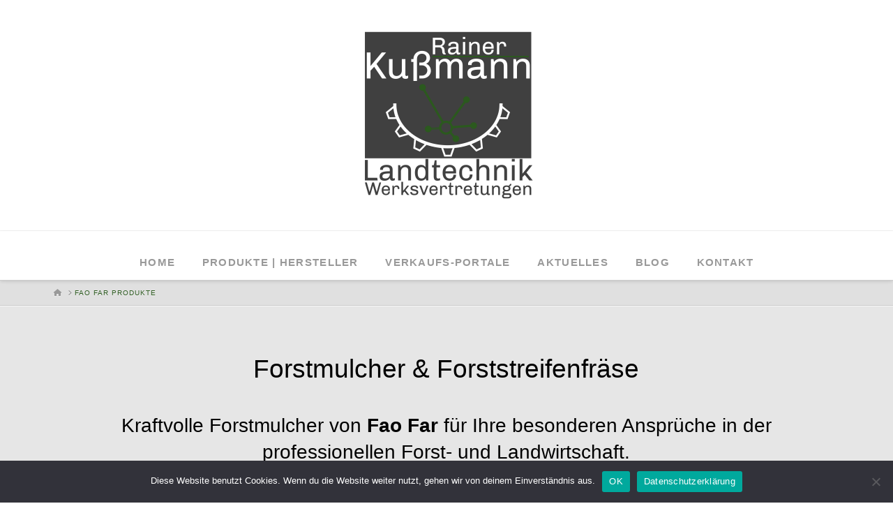

--- FILE ---
content_type: text/html; charset=UTF-8
request_url: https://landtechnik-kussmann.de/fao-far-produkte
body_size: 20049
content:
<!DOCTYPE html>
<html class="no-js" lang="de">
<head>
<meta charset="UTF-8">
<meta name="viewport" content="width=device-width, initial-scale=1.0">
<link rel="pingback" href="https://landtechnik-kussmann.de/xmlrpc.php">
<title>Fao Far Produkte | Werksvertretungen Rainer Kußmann</title>
<meta name='robots' content='max-image-preview:large' />
<link rel="alternate" type="application/rss+xml" title="Werksvertretungen Rainer Kußmann &raquo; Feed" href="https://landtechnik-kussmann.de/feed" />
<link rel="alternate" type="application/rss+xml" title="Werksvertretungen Rainer Kußmann &raquo; Kommentar-Feed" href="https://landtechnik-kussmann.de/comments/feed" />
<link rel="alternate" title="oEmbed (JSON)" type="application/json+oembed" href="https://landtechnik-kussmann.de/wp-json/oembed/1.0/embed?url=https%3A%2F%2Flandtechnik-kussmann.de%2Ffao-far-produkte" />
<link rel="alternate" title="oEmbed (XML)" type="text/xml+oembed" href="https://landtechnik-kussmann.de/wp-json/oembed/1.0/embed?url=https%3A%2F%2Flandtechnik-kussmann.de%2Ffao-far-produkte&#038;format=xml" />
<style id='wp-img-auto-sizes-contain-inline-css' type='text/css'>
img:is([sizes=auto i],[sizes^="auto," i]){contain-intrinsic-size:3000px 1500px}
/*# sourceURL=wp-img-auto-sizes-contain-inline-css */
</style>
<link rel='stylesheet' id='sbi_styles-css' href='https://landtechnik-kussmann.de/wp-content/plugins/instagram-feed/css/sbi-styles.min.css?ver=6.10.0' type='text/css' media='all' />
<style id='wp-emoji-styles-inline-css' type='text/css'>

	img.wp-smiley, img.emoji {
		display: inline !important;
		border: none !important;
		box-shadow: none !important;
		height: 1em !important;
		width: 1em !important;
		margin: 0 0.07em !important;
		vertical-align: -0.1em !important;
		background: none !important;
		padding: 0 !important;
	}
/*# sourceURL=wp-emoji-styles-inline-css */
</style>
<style id='wp-block-library-inline-css' type='text/css'>
:root{--wp-block-synced-color:#7a00df;--wp-block-synced-color--rgb:122,0,223;--wp-bound-block-color:var(--wp-block-synced-color);--wp-editor-canvas-background:#ddd;--wp-admin-theme-color:#007cba;--wp-admin-theme-color--rgb:0,124,186;--wp-admin-theme-color-darker-10:#006ba1;--wp-admin-theme-color-darker-10--rgb:0,107,160.5;--wp-admin-theme-color-darker-20:#005a87;--wp-admin-theme-color-darker-20--rgb:0,90,135;--wp-admin-border-width-focus:2px}@media (min-resolution:192dpi){:root{--wp-admin-border-width-focus:1.5px}}.wp-element-button{cursor:pointer}:root .has-very-light-gray-background-color{background-color:#eee}:root .has-very-dark-gray-background-color{background-color:#313131}:root .has-very-light-gray-color{color:#eee}:root .has-very-dark-gray-color{color:#313131}:root .has-vivid-green-cyan-to-vivid-cyan-blue-gradient-background{background:linear-gradient(135deg,#00d084,#0693e3)}:root .has-purple-crush-gradient-background{background:linear-gradient(135deg,#34e2e4,#4721fb 50%,#ab1dfe)}:root .has-hazy-dawn-gradient-background{background:linear-gradient(135deg,#faaca8,#dad0ec)}:root .has-subdued-olive-gradient-background{background:linear-gradient(135deg,#fafae1,#67a671)}:root .has-atomic-cream-gradient-background{background:linear-gradient(135deg,#fdd79a,#004a59)}:root .has-nightshade-gradient-background{background:linear-gradient(135deg,#330968,#31cdcf)}:root .has-midnight-gradient-background{background:linear-gradient(135deg,#020381,#2874fc)}:root{--wp--preset--font-size--normal:16px;--wp--preset--font-size--huge:42px}.has-regular-font-size{font-size:1em}.has-larger-font-size{font-size:2.625em}.has-normal-font-size{font-size:var(--wp--preset--font-size--normal)}.has-huge-font-size{font-size:var(--wp--preset--font-size--huge)}.has-text-align-center{text-align:center}.has-text-align-left{text-align:left}.has-text-align-right{text-align:right}.has-fit-text{white-space:nowrap!important}#end-resizable-editor-section{display:none}.aligncenter{clear:both}.items-justified-left{justify-content:flex-start}.items-justified-center{justify-content:center}.items-justified-right{justify-content:flex-end}.items-justified-space-between{justify-content:space-between}.screen-reader-text{border:0;clip-path:inset(50%);height:1px;margin:-1px;overflow:hidden;padding:0;position:absolute;width:1px;word-wrap:normal!important}.screen-reader-text:focus{background-color:#ddd;clip-path:none;color:#444;display:block;font-size:1em;height:auto;left:5px;line-height:normal;padding:15px 23px 14px;text-decoration:none;top:5px;width:auto;z-index:100000}html :where(.has-border-color){border-style:solid}html :where([style*=border-top-color]){border-top-style:solid}html :where([style*=border-right-color]){border-right-style:solid}html :where([style*=border-bottom-color]){border-bottom-style:solid}html :where([style*=border-left-color]){border-left-style:solid}html :where([style*=border-width]){border-style:solid}html :where([style*=border-top-width]){border-top-style:solid}html :where([style*=border-right-width]){border-right-style:solid}html :where([style*=border-bottom-width]){border-bottom-style:solid}html :where([style*=border-left-width]){border-left-style:solid}html :where(img[class*=wp-image-]){height:auto;max-width:100%}:where(figure){margin:0 0 1em}html :where(.is-position-sticky){--wp-admin--admin-bar--position-offset:var(--wp-admin--admin-bar--height,0px)}@media screen and (max-width:600px){html :where(.is-position-sticky){--wp-admin--admin-bar--position-offset:0px}}

/*# sourceURL=wp-block-library-inline-css */
</style><style id='global-styles-inline-css' type='text/css'>
:root{--wp--preset--aspect-ratio--square: 1;--wp--preset--aspect-ratio--4-3: 4/3;--wp--preset--aspect-ratio--3-4: 3/4;--wp--preset--aspect-ratio--3-2: 3/2;--wp--preset--aspect-ratio--2-3: 2/3;--wp--preset--aspect-ratio--16-9: 16/9;--wp--preset--aspect-ratio--9-16: 9/16;--wp--preset--color--black: #000000;--wp--preset--color--cyan-bluish-gray: #abb8c3;--wp--preset--color--white: #ffffff;--wp--preset--color--pale-pink: #f78da7;--wp--preset--color--vivid-red: #cf2e2e;--wp--preset--color--luminous-vivid-orange: #ff6900;--wp--preset--color--luminous-vivid-amber: #fcb900;--wp--preset--color--light-green-cyan: #7bdcb5;--wp--preset--color--vivid-green-cyan: #00d084;--wp--preset--color--pale-cyan-blue: #8ed1fc;--wp--preset--color--vivid-cyan-blue: #0693e3;--wp--preset--color--vivid-purple: #9b51e0;--wp--preset--gradient--vivid-cyan-blue-to-vivid-purple: linear-gradient(135deg,rgb(6,147,227) 0%,rgb(155,81,224) 100%);--wp--preset--gradient--light-green-cyan-to-vivid-green-cyan: linear-gradient(135deg,rgb(122,220,180) 0%,rgb(0,208,130) 100%);--wp--preset--gradient--luminous-vivid-amber-to-luminous-vivid-orange: linear-gradient(135deg,rgb(252,185,0) 0%,rgb(255,105,0) 100%);--wp--preset--gradient--luminous-vivid-orange-to-vivid-red: linear-gradient(135deg,rgb(255,105,0) 0%,rgb(207,46,46) 100%);--wp--preset--gradient--very-light-gray-to-cyan-bluish-gray: linear-gradient(135deg,rgb(238,238,238) 0%,rgb(169,184,195) 100%);--wp--preset--gradient--cool-to-warm-spectrum: linear-gradient(135deg,rgb(74,234,220) 0%,rgb(151,120,209) 20%,rgb(207,42,186) 40%,rgb(238,44,130) 60%,rgb(251,105,98) 80%,rgb(254,248,76) 100%);--wp--preset--gradient--blush-light-purple: linear-gradient(135deg,rgb(255,206,236) 0%,rgb(152,150,240) 100%);--wp--preset--gradient--blush-bordeaux: linear-gradient(135deg,rgb(254,205,165) 0%,rgb(254,45,45) 50%,rgb(107,0,62) 100%);--wp--preset--gradient--luminous-dusk: linear-gradient(135deg,rgb(255,203,112) 0%,rgb(199,81,192) 50%,rgb(65,88,208) 100%);--wp--preset--gradient--pale-ocean: linear-gradient(135deg,rgb(255,245,203) 0%,rgb(182,227,212) 50%,rgb(51,167,181) 100%);--wp--preset--gradient--electric-grass: linear-gradient(135deg,rgb(202,248,128) 0%,rgb(113,206,126) 100%);--wp--preset--gradient--midnight: linear-gradient(135deg,rgb(2,3,129) 0%,rgb(40,116,252) 100%);--wp--preset--font-size--small: 13px;--wp--preset--font-size--medium: 20px;--wp--preset--font-size--large: 36px;--wp--preset--font-size--x-large: 42px;--wp--preset--spacing--20: 0.44rem;--wp--preset--spacing--30: 0.67rem;--wp--preset--spacing--40: 1rem;--wp--preset--spacing--50: 1.5rem;--wp--preset--spacing--60: 2.25rem;--wp--preset--spacing--70: 3.38rem;--wp--preset--spacing--80: 5.06rem;--wp--preset--shadow--natural: 6px 6px 9px rgba(0, 0, 0, 0.2);--wp--preset--shadow--deep: 12px 12px 50px rgba(0, 0, 0, 0.4);--wp--preset--shadow--sharp: 6px 6px 0px rgba(0, 0, 0, 0.2);--wp--preset--shadow--outlined: 6px 6px 0px -3px rgb(255, 255, 255), 6px 6px rgb(0, 0, 0);--wp--preset--shadow--crisp: 6px 6px 0px rgb(0, 0, 0);}:where(.is-layout-flex){gap: 0.5em;}:where(.is-layout-grid){gap: 0.5em;}body .is-layout-flex{display: flex;}.is-layout-flex{flex-wrap: wrap;align-items: center;}.is-layout-flex > :is(*, div){margin: 0;}body .is-layout-grid{display: grid;}.is-layout-grid > :is(*, div){margin: 0;}:where(.wp-block-columns.is-layout-flex){gap: 2em;}:where(.wp-block-columns.is-layout-grid){gap: 2em;}:where(.wp-block-post-template.is-layout-flex){gap: 1.25em;}:where(.wp-block-post-template.is-layout-grid){gap: 1.25em;}.has-black-color{color: var(--wp--preset--color--black) !important;}.has-cyan-bluish-gray-color{color: var(--wp--preset--color--cyan-bluish-gray) !important;}.has-white-color{color: var(--wp--preset--color--white) !important;}.has-pale-pink-color{color: var(--wp--preset--color--pale-pink) !important;}.has-vivid-red-color{color: var(--wp--preset--color--vivid-red) !important;}.has-luminous-vivid-orange-color{color: var(--wp--preset--color--luminous-vivid-orange) !important;}.has-luminous-vivid-amber-color{color: var(--wp--preset--color--luminous-vivid-amber) !important;}.has-light-green-cyan-color{color: var(--wp--preset--color--light-green-cyan) !important;}.has-vivid-green-cyan-color{color: var(--wp--preset--color--vivid-green-cyan) !important;}.has-pale-cyan-blue-color{color: var(--wp--preset--color--pale-cyan-blue) !important;}.has-vivid-cyan-blue-color{color: var(--wp--preset--color--vivid-cyan-blue) !important;}.has-vivid-purple-color{color: var(--wp--preset--color--vivid-purple) !important;}.has-black-background-color{background-color: var(--wp--preset--color--black) !important;}.has-cyan-bluish-gray-background-color{background-color: var(--wp--preset--color--cyan-bluish-gray) !important;}.has-white-background-color{background-color: var(--wp--preset--color--white) !important;}.has-pale-pink-background-color{background-color: var(--wp--preset--color--pale-pink) !important;}.has-vivid-red-background-color{background-color: var(--wp--preset--color--vivid-red) !important;}.has-luminous-vivid-orange-background-color{background-color: var(--wp--preset--color--luminous-vivid-orange) !important;}.has-luminous-vivid-amber-background-color{background-color: var(--wp--preset--color--luminous-vivid-amber) !important;}.has-light-green-cyan-background-color{background-color: var(--wp--preset--color--light-green-cyan) !important;}.has-vivid-green-cyan-background-color{background-color: var(--wp--preset--color--vivid-green-cyan) !important;}.has-pale-cyan-blue-background-color{background-color: var(--wp--preset--color--pale-cyan-blue) !important;}.has-vivid-cyan-blue-background-color{background-color: var(--wp--preset--color--vivid-cyan-blue) !important;}.has-vivid-purple-background-color{background-color: var(--wp--preset--color--vivid-purple) !important;}.has-black-border-color{border-color: var(--wp--preset--color--black) !important;}.has-cyan-bluish-gray-border-color{border-color: var(--wp--preset--color--cyan-bluish-gray) !important;}.has-white-border-color{border-color: var(--wp--preset--color--white) !important;}.has-pale-pink-border-color{border-color: var(--wp--preset--color--pale-pink) !important;}.has-vivid-red-border-color{border-color: var(--wp--preset--color--vivid-red) !important;}.has-luminous-vivid-orange-border-color{border-color: var(--wp--preset--color--luminous-vivid-orange) !important;}.has-luminous-vivid-amber-border-color{border-color: var(--wp--preset--color--luminous-vivid-amber) !important;}.has-light-green-cyan-border-color{border-color: var(--wp--preset--color--light-green-cyan) !important;}.has-vivid-green-cyan-border-color{border-color: var(--wp--preset--color--vivid-green-cyan) !important;}.has-pale-cyan-blue-border-color{border-color: var(--wp--preset--color--pale-cyan-blue) !important;}.has-vivid-cyan-blue-border-color{border-color: var(--wp--preset--color--vivid-cyan-blue) !important;}.has-vivid-purple-border-color{border-color: var(--wp--preset--color--vivid-purple) !important;}.has-vivid-cyan-blue-to-vivid-purple-gradient-background{background: var(--wp--preset--gradient--vivid-cyan-blue-to-vivid-purple) !important;}.has-light-green-cyan-to-vivid-green-cyan-gradient-background{background: var(--wp--preset--gradient--light-green-cyan-to-vivid-green-cyan) !important;}.has-luminous-vivid-amber-to-luminous-vivid-orange-gradient-background{background: var(--wp--preset--gradient--luminous-vivid-amber-to-luminous-vivid-orange) !important;}.has-luminous-vivid-orange-to-vivid-red-gradient-background{background: var(--wp--preset--gradient--luminous-vivid-orange-to-vivid-red) !important;}.has-very-light-gray-to-cyan-bluish-gray-gradient-background{background: var(--wp--preset--gradient--very-light-gray-to-cyan-bluish-gray) !important;}.has-cool-to-warm-spectrum-gradient-background{background: var(--wp--preset--gradient--cool-to-warm-spectrum) !important;}.has-blush-light-purple-gradient-background{background: var(--wp--preset--gradient--blush-light-purple) !important;}.has-blush-bordeaux-gradient-background{background: var(--wp--preset--gradient--blush-bordeaux) !important;}.has-luminous-dusk-gradient-background{background: var(--wp--preset--gradient--luminous-dusk) !important;}.has-pale-ocean-gradient-background{background: var(--wp--preset--gradient--pale-ocean) !important;}.has-electric-grass-gradient-background{background: var(--wp--preset--gradient--electric-grass) !important;}.has-midnight-gradient-background{background: var(--wp--preset--gradient--midnight) !important;}.has-small-font-size{font-size: var(--wp--preset--font-size--small) !important;}.has-medium-font-size{font-size: var(--wp--preset--font-size--medium) !important;}.has-large-font-size{font-size: var(--wp--preset--font-size--large) !important;}.has-x-large-font-size{font-size: var(--wp--preset--font-size--x-large) !important;}
/*# sourceURL=global-styles-inline-css */
</style>

<style id='classic-theme-styles-inline-css' type='text/css'>
/*! This file is auto-generated */
.wp-block-button__link{color:#fff;background-color:#32373c;border-radius:9999px;box-shadow:none;text-decoration:none;padding:calc(.667em + 2px) calc(1.333em + 2px);font-size:1.125em}.wp-block-file__button{background:#32373c;color:#fff;text-decoration:none}
/*# sourceURL=/wp-includes/css/classic-themes.min.css */
</style>
<link rel='stylesheet' id='cookie-notice-front-css' href='https://landtechnik-kussmann.de/wp-content/plugins/cookie-notice/css/front.min.css?ver=2.5.11' type='text/css' media='all' />
<link rel='stylesheet' id='float-menu-css' href='https://landtechnik-kussmann.de/wp-content/plugins/float-menu/public/assets/css/style.min.css?ver=7.2.2' type='text/css' media='all' />
<link rel='stylesheet' id='float-menu-fontawesome-css' href='https://landtechnik-kussmann.de/wp-content/plugins/float-menu/vendors/fontawesome/css/all.min.css?ver=7.1' type='text/css' media='all' />
<link rel='stylesheet' id='x-stack-css' href='https://landtechnik-kussmann.de/wp-content/themes/x/framework/dist/css/site/stacks/integrity-light.css?ver=10.4.19' type='text/css' media='all' />
<link rel='stylesheet' id='x-child-css' href='https://landtechnik-kussmann.de/wp-content/themes/x-child/style.css?ver=10.4.19' type='text/css' media='all' />
<style id='cs-inline-css' type='text/css'>
@media (min-width:1200px){.x-hide-xl{display:none !important;}}@media (min-width:979px) and (max-width:1199px){.x-hide-lg{display:none !important;}}@media (min-width:767px) and (max-width:978px){.x-hide-md{display:none !important;}}@media (min-width:480px) and (max-width:766px){.x-hide-sm{display:none !important;}}@media (max-width:479px){.x-hide-xs{display:none !important;}} a,h1 a:hover,h2 a:hover,h3 a:hover,h4 a:hover,h5 a:hover,h6 a:hover,.x-breadcrumb-wrap a:hover,.widget ul li a:hover,.widget ol li a:hover,.widget.widget_text ul li a,.widget.widget_text ol li a,.widget_nav_menu .current-menu-item > a,.x-accordion-heading .x-accordion-toggle:hover,.x-comment-author a:hover,.x-comment-time:hover,.x-recent-posts a:hover .h-recent-posts{color:rgb(47,47,47);}a:hover,.widget.widget_text ul li a:hover,.widget.widget_text ol li a:hover,.x-twitter-widget ul li a:hover{color:rgb(158,156,156);}.rev_slider_wrapper,a.x-img-thumbnail:hover,.x-slider-container.below,.page-template-template-blank-3-php .x-slider-container.above,.page-template-template-blank-6-php .x-slider-container.above{border-color:rgb(47,47,47);}.entry-thumb:before,.x-pagination span.current,.woocommerce-pagination span[aria-current],.flex-direction-nav a,.flex-control-nav a:hover,.flex-control-nav a.flex-active,.mejs-time-current,.x-dropcap,.x-skill-bar .bar,.x-pricing-column.featured h2,.h-comments-title small,.x-entry-share .x-share:hover,.x-highlight,.x-recent-posts .x-recent-posts-img:after{background-color:rgb(47,47,47);}.x-nav-tabs > .active > a,.x-nav-tabs > .active > a:hover{box-shadow:inset 0 3px 0 0 rgb(47,47,47);}.x-main{width:calc(72% - 2.463055%);}.x-sidebar{width:calc(100% - 2.463055% - 72%);}.x-comment-author,.x-comment-time,.comment-form-author label,.comment-form-email label,.comment-form-url label,.comment-form-rating label,.comment-form-comment label,.widget_calendar #wp-calendar caption,.widget.widget_rss li .rsswidget{font-family:"Chivo",sans-serif;font-weight:400;}.p-landmark-sub,.p-meta,input,button,select,textarea{font-family:"Chivo",sans-serif;}.widget ul li a,.widget ol li a,.x-comment-time{color:rgb(248,242,242);}.widget_text ol li a,.widget_text ul li a{color:rgb(47,47,47);}.widget_text ol li a:hover,.widget_text ul li a:hover{color:rgb(158,156,156);}.comment-form-author label,.comment-form-email label,.comment-form-url label,.comment-form-rating label,.comment-form-comment label,.widget_calendar #wp-calendar th,.p-landmark-sub strong,.widget_tag_cloud .tagcloud a:hover,.widget_tag_cloud .tagcloud a:active,.entry-footer a:hover,.entry-footer a:active,.x-breadcrumbs .current,.x-comment-author,.x-comment-author a{color:rgb(43,89,30);}.widget_calendar #wp-calendar th{border-color:rgb(43,89,30);}.h-feature-headline span i{background-color:rgb(43,89,30);}@media (max-width:978.98px){}html{font-size:14px;}@media (min-width:479px){html{font-size:14px;}}@media (min-width:766px){html{font-size:14px;}}@media (min-width:978px){html{font-size:14px;}}@media (min-width:1199px){html{font-size:14px;}}body{font-style:normal;font-weight:400;color:rgb(248,242,242);background-color:transparent;}.w-b{font-weight:400 !important;}h1,h2,h3,h4,h5,h6,.h1,.h2,.h3,.h4,.h5,.h6{font-family:"Chivo",sans-serif;font-style:normal;font-weight:400;}h1,.h1{letter-spacing:-0.035em;}h2,.h2{letter-spacing:-0.035em;}h3,.h3{letter-spacing:-0.035em;}h4,.h4{letter-spacing:-0.035em;}h5,.h5{letter-spacing:-0.035em;}h6,.h6{letter-spacing:-0.035em;}.w-h{font-weight:400 !important;}.x-container.width{width:88%;}.x-container.max{max-width:1200px;}.x-bar-content.x-container.width{flex-basis:88%;}.x-main.full{float:none;clear:both;display:block;width:auto;}@media (max-width:978.98px){.x-main.full,.x-main.left,.x-main.right,.x-sidebar.left,.x-sidebar.right{float:none;display:block;width:auto !important;}}.entry-header,.entry-content{font-size:1.31rem;}body,input,button,select,textarea{font-family:"Chivo",sans-serif;}h1,h2,h3,h4,h5,h6,.h1,.h2,.h3,.h4,.h5,.h6,h1 a,h2 a,h3 a,h4 a,h5 a,h6 a,.h1 a,.h2 a,.h3 a,.h4 a,.h5 a,.h6 a,blockquote{color:rgb(43,89,30);}.cfc-h-tx{color:rgb(43,89,30) !important;}.cfc-h-bd{border-color:rgb(43,89,30) !important;}.cfc-h-bg{background-color:rgb(43,89,30) !important;}.cfc-b-tx{color:rgb(248,242,242) !important;}.cfc-b-bd{border-color:rgb(248,242,242) !important;}.cfc-b-bg{background-color:rgb(248,242,242) !important;}.x-btn,.button,[type="submit"]{color:#ffffff;border-color:rgb(64,64,64);background-color:rgba(255,42,19,0);text-shadow:0 0.075em 0.075em rgba(0,0,0,0.5);}.x-btn:hover,.button:hover,[type="submit"]:hover{color:#ffffff;border-color:#646464;background-color:rgba(239,34,1,0);text-shadow:0 0.075em 0.075em rgba(0,0,0,0.5);}.x-btn.x-btn-real,.x-btn.x-btn-real:hover{margin-bottom:0.25em;text-shadow:0 0.075em 0.075em rgba(0,0,0,0.65);}.x-btn.x-btn-real{box-shadow:0 0.25em 0 0 rgba(167,16,0,0),0 4px 9px rgba(0,0,0,0.75);}.x-btn.x-btn-real:hover{box-shadow:0 0.25em 0 0 rgba(167,16,0,0),0 4px 9px rgba(0,0,0,0.75);}.x-btn.x-btn-flat,.x-btn.x-btn-flat:hover{margin-bottom:0;text-shadow:0 0.075em 0.075em rgba(0,0,0,0.65);box-shadow:none;}.x-btn.x-btn-transparent,.x-btn.x-btn-transparent:hover{margin-bottom:0;border-width:3px;text-shadow:none;text-transform:uppercase;background-color:transparent;box-shadow:none;}.x-topbar .p-info a:hover,.x-widgetbar .widget ul li a:hover{color:rgb(47,47,47);}.x-topbar .p-info,.x-topbar .p-info a,.x-navbar .desktop .x-nav > li > a,.x-navbar .desktop .sub-menu a,.x-navbar .mobile .x-nav li > a,.x-breadcrumb-wrap a,.x-breadcrumbs .delimiter{color:#999999;}.x-navbar .desktop .x-nav > li > a:hover,.x-navbar .desktop .x-nav > .x-active > a,.x-navbar .desktop .x-nav > .current-menu-item > a,.x-navbar .desktop .sub-menu a:hover,.x-navbar .desktop .sub-menu .x-active > a,.x-navbar .desktop .sub-menu .current-menu-item > a,.x-navbar .desktop .x-nav .x-megamenu > .sub-menu > li > a,.x-navbar .mobile .x-nav li > a:hover,.x-navbar .mobile .x-nav .x-active > a,.x-navbar .mobile .x-nav .current-menu-item > a{color:#272727;}.x-navbar .desktop .x-nav > li > a:hover,.x-navbar .desktop .x-nav > .x-active > a,.x-navbar .desktop .x-nav > .current-menu-item > a{box-shadow:inset 0 4px 0 0 rgb(47,47,47);}.x-navbar .desktop .x-nav > li > a{height:70px;padding-top:37px;}.x-navbar-fixed-top-active .x-navbar-wrap{margin-bottom:1px;}.x-navbar .desktop .x-nav > li ul{top:calc(70px - 15px);}@media (max-width:979px){.x-navbar-fixed-top-active .x-navbar-wrap{margin-bottom:0;}}body.x-navbar-fixed-top-active .x-navbar-wrap{height:70px;}.x-navbar-inner{min-height:70px;}.x-logobar-inner{padding-top:15px;padding-bottom:15px;}.x-brand{font-family:"Chivo",sans-serif;font-size:20px;font-style:normal;font-weight:700;letter-spacing:-0.035em;color:#272727;}.x-brand:hover,.x-brand:focus{color:#272727;}.x-brand img{width:calc(600px / 2);}.x-navbar .x-nav-wrap .x-nav > li > a{font-family:"Chivo",sans-serif;font-style:normal;font-weight:700;letter-spacing:0.085em;text-transform:uppercase;}.x-navbar .desktop .x-nav > li > a{font-size:15px;}.x-navbar .desktop .x-nav > li > a:not(.x-btn-navbar-woocommerce){padding-left:20px;padding-right:20px;}.x-navbar .desktop .x-nav > li > a > span{margin-right:-0.085em;}.x-btn-navbar{margin-top:20px;}.x-btn-navbar,.x-btn-navbar.collapsed{font-size:24px;}@media (max-width:979px){body.x-navbar-fixed-top-active .x-navbar-wrap{height:auto;}.x-widgetbar{left:0;right:0;}}.bg .mejs-container,.x-video .mejs-container{position:unset !important;} @font-face{font-family:'FontAwesomePro';font-style:normal;font-weight:900;font-display:block;src:url('https://landtechnik-kussmann.de/wp-content/plugins/cornerstone/assets/fonts/fa-solid-900.woff2?ver=6.4.2') format('woff2'),url('https://landtechnik-kussmann.de/wp-content/plugins/cornerstone/assets/fonts/fa-solid-900.ttf?ver=6.4.2') format('truetype');}[data-x-fa-pro-icon]{font-family:"FontAwesomePro" !important;}[data-x-fa-pro-icon]:before{content:attr(data-x-fa-pro-icon);}[data-x-icon],[data-x-icon-o],[data-x-icon-l],[data-x-icon-s],[data-x-icon-b],[data-x-icon-sr],[data-x-icon-ss],[data-x-icon-sl],[data-x-fa-pro-icon],[class*="cs-fa-"]{display:inline-flex;font-style:normal;font-weight:400;text-decoration:inherit;text-rendering:auto;-webkit-font-smoothing:antialiased;-moz-osx-font-smoothing:grayscale;}[data-x-icon].left,[data-x-icon-o].left,[data-x-icon-l].left,[data-x-icon-s].left,[data-x-icon-b].left,[data-x-icon-sr].left,[data-x-icon-ss].left,[data-x-icon-sl].left,[data-x-fa-pro-icon].left,[class*="cs-fa-"].left{margin-right:0.5em;}[data-x-icon].right,[data-x-icon-o].right,[data-x-icon-l].right,[data-x-icon-s].right,[data-x-icon-b].right,[data-x-icon-sr].right,[data-x-icon-ss].right,[data-x-icon-sl].right,[data-x-fa-pro-icon].right,[class*="cs-fa-"].right{margin-left:0.5em;}[data-x-icon]:before,[data-x-icon-o]:before,[data-x-icon-l]:before,[data-x-icon-s]:before,[data-x-icon-b]:before,[data-x-icon-sr]:before,[data-x-icon-ss]:before,[data-x-icon-sl]:before,[data-x-fa-pro-icon]:before,[class*="cs-fa-"]:before{line-height:1;}@font-face{font-family:'FontAwesome';font-style:normal;font-weight:900;font-display:block;src:url('https://landtechnik-kussmann.de/wp-content/plugins/cornerstone/assets/fonts/fa-solid-900.woff2?ver=6.4.2') format('woff2'),url('https://landtechnik-kussmann.de/wp-content/plugins/cornerstone/assets/fonts/fa-solid-900.ttf?ver=6.4.2') format('truetype');}[data-x-icon],[data-x-icon-s],[data-x-icon][class*="cs-fa-"]{font-family:"FontAwesome" !important;font-weight:900;}[data-x-icon]:before,[data-x-icon][class*="cs-fa-"]:before{content:attr(data-x-icon);}[data-x-icon-s]:before{content:attr(data-x-icon-s);}@font-face{font-family:'FontAwesomeRegular';font-style:normal;font-weight:400;font-display:block;src:url('https://landtechnik-kussmann.de/wp-content/plugins/cornerstone/assets/fonts/fa-regular-400.woff2?ver=6.4.2') format('woff2'),url('https://landtechnik-kussmann.de/wp-content/plugins/cornerstone/assets/fonts/fa-regular-400.ttf?ver=6.4.2') format('truetype');}@font-face{font-family:'FontAwesomePro';font-style:normal;font-weight:400;font-display:block;src:url('https://landtechnik-kussmann.de/wp-content/plugins/cornerstone/assets/fonts/fa-regular-400.woff2?ver=6.4.2') format('woff2'),url('https://landtechnik-kussmann.de/wp-content/plugins/cornerstone/assets/fonts/fa-regular-400.ttf?ver=6.4.2') format('truetype');}[data-x-icon-o]{font-family:"FontAwesomeRegular" !important;}[data-x-icon-o]:before{content:attr(data-x-icon-o);}@font-face{font-family:'FontAwesomeLight';font-style:normal;font-weight:300;font-display:block;src:url('https://landtechnik-kussmann.de/wp-content/plugins/cornerstone/assets/fonts/fa-light-300.woff2?ver=6.4.2') format('woff2'),url('https://landtechnik-kussmann.de/wp-content/plugins/cornerstone/assets/fonts/fa-light-300.ttf?ver=6.4.2') format('truetype');}@font-face{font-family:'FontAwesomePro';font-style:normal;font-weight:300;font-display:block;src:url('https://landtechnik-kussmann.de/wp-content/plugins/cornerstone/assets/fonts/fa-light-300.woff2?ver=6.4.2') format('woff2'),url('https://landtechnik-kussmann.de/wp-content/plugins/cornerstone/assets/fonts/fa-light-300.ttf?ver=6.4.2') format('truetype');}[data-x-icon-l]{font-family:"FontAwesomeLight" !important;font-weight:300;}[data-x-icon-l]:before{content:attr(data-x-icon-l);}@font-face{font-family:'FontAwesomeBrands';font-style:normal;font-weight:normal;font-display:block;src:url('https://landtechnik-kussmann.de/wp-content/plugins/cornerstone/assets/fonts/fa-brands-400.woff2?ver=6.4.2') format('woff2'),url('https://landtechnik-kussmann.de/wp-content/plugins/cornerstone/assets/fonts/fa-brands-400.ttf?ver=6.4.2') format('truetype');}[data-x-icon-b]{font-family:"FontAwesomeBrands" !important;}[data-x-icon-b]:before{content:attr(data-x-icon-b);}.widget.widget_rss li .rsswidget:before{content:"\f35d";padding-right:0.4em;font-family:"FontAwesome";} .m8g-0.x-section{margin-top:0px;margin-right:0px;margin-bottom:0px;margin-left:0px;border-top-width:0;border-right-width:0;border-bottom-width:0;border-left-width:0;padding-top:65px;padding-right:0px;padding-bottom:65px;padding-left:0px;z-index:auto;}:where(body:not(.tco-disable-effects)) .m8g-1:hover,:where(body:not(.tco-disable-effects)) [data-x-effect-provider*="effects"]:hover .m8g-1{opacity:1;}.m8g-2.x-row{z-index:auto;margin-right:auto;margin-left:auto;border-top-width:0;border-right-width:0;border-bottom-width:0;border-left-width:0;padding-top:1px;padding-right:1px;padding-bottom:1px;padding-left:1px;font-size:1em;}.m8g-2 > .x-row-inner{flex-direction:row;justify-content:flex-start;align-items:stretch;align-content:stretch;margin-top:calc(((20px / 2) + 1px) * -1);margin-right:calc(((20px / 2) + 1px) * -1);margin-bottom:calc(((20px / 2) + 1px) * -1);margin-left:calc(((20px / 2) + 1px) * -1);}.m8g-2 > .x-row-inner > *{margin-top:calc(20px / 2);margin-bottom:calc(20px / 2);margin-right:calc(20px / 2);margin-left:calc(20px / 2);}.m8g-3{--gap:20px;}.m8g-4 > .x-row-inner > *:nth-child(1n - 0) {flex-basis:calc(100% - clamp(0px,var(--gap),9999px));}.m8g-5 > .x-row-inner > *:nth-child(4n - 0) {flex-basis:calc(25% - clamp(0px,var(--gap),9999px));}.m8g-5 > .x-row-inner > *:nth-child(4n - 1) {flex-basis:calc(25% - clamp(0px,var(--gap),9999px));}.m8g-5 > .x-row-inner > *:nth-child(4n - 2) {flex-basis:calc(25% - clamp(0px,var(--gap),9999px));}.m8g-5 > .x-row-inner > *:nth-child(4n - 3) {flex-basis:calc(25% - clamp(0px,var(--gap),9999px));}.m8g-6 > .x-row-inner > *:nth-child(4n - 0) {flex-basis:calc(25% - clamp(0px,var(--gap),9999px));}.m8g-6 > .x-row-inner > *:nth-child(4n - 1) {flex-basis:calc(25% - clamp(0px,var(--gap),9999px));}.m8g-6 > .x-row-inner > *:nth-child(4n - 2) {flex-basis:calc(25% - clamp(0px,var(--gap),9999px));}.m8g-6 > .x-row-inner > *:nth-child(4n - 3) {flex-basis:calc(25% - clamp(0px,var(--gap),9999px));}.m8g-7 > .x-row-inner > *:nth-child(1n - 0) {flex-basis:calc(100% - clamp(0px,var(--gap),9999px));}.m8g-8 > .x-row-inner > *:nth-child(1n - 0) {flex-basis:calc(100% - clamp(0px,var(--gap),9999px));}.m8g-9 > .x-row-inner > *:nth-child(1n - 0) {flex-basis:calc(100% - clamp(0px,var(--gap),9999px));}.m8g-a > .x-row-inner > *:nth-child(1n - 0) {flex-basis:calc(100% - clamp(0px,var(--gap),9999px));}.m8g-b > .x-row-inner > *:nth-child(1n - 0) {flex-basis:calc(100% - clamp(0px,var(--gap),9999px));}.m8g-c > .x-row-inner > *:nth-child(1n - 0) {flex-basis:calc(100% - clamp(0px,var(--gap),9999px));}.m8g-d.x-col{z-index:1;border-top-width:0;border-right-width:0;border-bottom-width:0;border-left-width:0;font-size:1em;}.m8g-e.x-text{border-top-width:0;border-right-width:0;border-bottom-width:0;border-left-width:0;}.m8g-e.x-text .x-text-content-text-primary{font-size:1em;font-style:normal;line-height:1.4;letter-spacing:0em;text-transform:none;color:rgba(0,0,0,1);}.m8g-f.x-text{font-size:2em;}.m8g-g.x-text .x-text-content-text-primary{font-family:"Mulish",sans-serif;}.m8g-h.x-text .x-text-content-text-primary{font-weight:300;}.m8g-i.x-text .x-text-content-text-primary{text-align:center;}.m8g-j.x-text{font-size:1.5em;}.m8g-k.x-text{font-size:1em;}.m8g-l.x-text .x-text-content-text-primary{font-family:inherit;}.m8g-m.x-text .x-text-content-text-primary{font-weight:inherit;}.m8g-n.x-text .x-text-content-text-primary{font-weight:300;}.m8g-o.x-text .x-text-content-text-primary{font-weight:700;}.m8g-p{padding-top:2em;padding-right:0;padding-bottom:0;padding-left:0;}.m8g-q{font-size:1em;}.m8g-r{font-size:0.5em;}.m8g-s{font-size:0.2em;}.m8g-t.x-image{font-size:1em;border-top-width:0;border-right-width:0;border-bottom-width:0;border-left-width:0;}.m8g-u.x-text{border-top-width:0;border-right-width:0;border-bottom-width:0;border-left-width:0;font-family:inherit;font-size:1em;font-style:normal;font-weight:inherit;line-height:1.4;letter-spacing:0em;text-transform:none;color:rgba(0,0,0,1);}.m8g-u.x-text > :first-child{margin-top:0;}.m8g-u.x-text > :last-child{margin-bottom:0;}.m8g-v.x-text{text-align:left;}.m8g-w{width:100%;max-width:none;border-top-width:1em;border-right-width:0;border-bottom-width:0;border-left-width:0;border-top-style:solid;border-right-style:solid;border-bottom-style:solid;border-left-style:solid;border-top-color:rgb(43,89,30);border-right-color:rgb(43,89,30);border-bottom-color:rgb(43,89,30);border-left-color:rgb(43,89,30);font-size:0.2em;}.m8g-x.x-anchor {border-top-width:0;border-right-width:0;border-bottom-width:0;border-left-width:0;border-top-left-radius:0.35em;border-top-right-radius:0.35em;border-bottom-right-radius:0.35em;border-bottom-left-radius:0.35em;font-size:1em;background-color:rgb(43,89,30);box-shadow:0em 0.15em 0.65em 0em rgba(0,0,0,0.25);}.m8g-x.x-anchor .x-anchor-content {flex-direction:row;justify-content:center;align-items:center;padding-top:0.575em;padding-right:0.85em;padding-bottom:0.575em;padding-left:0.85em;}.m8g-x.x-anchor .x-anchor-text {margin-top:5px;margin-right:5px;margin-bottom:5px;margin-left:5px;}.m8g-x.x-anchor .x-anchor-text-primary {font-family:"Mulish",sans-serif;font-size:1em;font-style:normal;font-weight:300;line-height:1;color:rgba(0,0,0,1);}.m8g-x.x-anchor:hover .x-anchor-text-primary,.m8g-x.x-anchor[class*="active"] .x-anchor-text-primary,[data-x-effect-provider*="colors"]:hover .m8g-x.x-anchor .x-anchor-text-primary {color:rgba(0,0,0,0.5);}.m8g-x.x-anchor .x-graphic {margin-top:5px;margin-right:5px;margin-bottom:5px;margin-left:5px;}.m8g-x.x-anchor .x-graphic-icon {font-size:1.25em;width:auto;color:rgba(0,0,0,1);border-top-width:0;border-right-width:0;border-bottom-width:0;border-left-width:0;}.m8g-x.x-anchor:hover .x-graphic-icon,.m8g-x.x-anchor[class*="active"] .x-graphic-icon,[data-x-effect-provider*="colors"]:hover .m8g-x.x-anchor .x-graphic-icon {color:rgba(0,0,0,0.5);}.m8g-y.x-anchor .x-anchor-text-primary {text-align:center;}@media screen and (max-width:766px){.m8g-5 > .x-row-inner > *:nth-child(2n - 0) {flex-basis:calc(50% - clamp(0px,var(--gap),9999px));}.m8g-5 > .x-row-inner > *:nth-child(2n - 1) {flex-basis:calc(50% - clamp(0px,var(--gap),9999px));}.m8g-6 > .x-row-inner > *:nth-child(2n - 0) {flex-basis:calc(50% - clamp(0px,var(--gap),9999px));}.m8g-6 > .x-row-inner > *:nth-child(2n - 1) {flex-basis:calc(50% - clamp(0px,var(--gap),9999px));}}@media screen and (max-width:479px){.m8g-5 > .x-row-inner > *:nth-child(1n - 0) {flex-basis:calc(100% - clamp(0px,var(--gap),9999px));}.m8g-6 > .x-row-inner > *:nth-child(1n - 0) {flex-basis:calc(100% - clamp(0px,var(--gap),9999px));}} 
/*# sourceURL=cs-inline-css */
</style>
<script type="text/javascript" src="https://landtechnik-kussmann.de/wp-includes/js/jquery/jquery.min.js?ver=3.7.1" id="jquery-core-js"></script>
<script type="text/javascript" src="https://landtechnik-kussmann.de/wp-includes/js/jquery/jquery-migrate.min.js?ver=3.4.1" id="jquery-migrate-js"></script>
<script type="text/javascript" id="cookie-notice-front-js-before">
/* <![CDATA[ */
var cnArgs = {"ajaxUrl":"https:\/\/landtechnik-kussmann.de\/wp-admin\/admin-ajax.php","nonce":"f219cbe4cd","hideEffect":"fade","position":"bottom","onScroll":false,"onScrollOffset":100,"onClick":false,"cookieName":"cookie_notice_accepted","cookieTime":2592000,"cookieTimeRejected":2592000,"globalCookie":false,"redirection":false,"cache":false,"revokeCookies":false,"revokeCookiesOpt":"automatic"};

//# sourceURL=cookie-notice-front-js-before
/* ]]> */
</script>
<script type="text/javascript" src="https://landtechnik-kussmann.de/wp-content/plugins/cookie-notice/js/front.min.js?ver=2.5.11" id="cookie-notice-front-js"></script>
<link rel="https://api.w.org/" href="https://landtechnik-kussmann.de/wp-json/" /><link rel="alternate" title="JSON" type="application/json" href="https://landtechnik-kussmann.de/wp-json/wp/v2/pages/304" /><link rel="canonical" href="https://landtechnik-kussmann.de/fao-far-produkte" />
<link rel='shortlink' href='https://landtechnik-kussmann.de/?p=304' />
<meta name="generator" content="Powered by Slider Revolution 6.7.9 - responsive, Mobile-Friendly Slider Plugin for WordPress with comfortable drag and drop interface." />
<script>function setREVStartSize(e){
			//window.requestAnimationFrame(function() {
				window.RSIW = window.RSIW===undefined ? window.innerWidth : window.RSIW;
				window.RSIH = window.RSIH===undefined ? window.innerHeight : window.RSIH;
				try {
					var pw = document.getElementById(e.c).parentNode.offsetWidth,
						newh;
					pw = pw===0 || isNaN(pw) || (e.l=="fullwidth" || e.layout=="fullwidth") ? window.RSIW : pw;
					e.tabw = e.tabw===undefined ? 0 : parseInt(e.tabw);
					e.thumbw = e.thumbw===undefined ? 0 : parseInt(e.thumbw);
					e.tabh = e.tabh===undefined ? 0 : parseInt(e.tabh);
					e.thumbh = e.thumbh===undefined ? 0 : parseInt(e.thumbh);
					e.tabhide = e.tabhide===undefined ? 0 : parseInt(e.tabhide);
					e.thumbhide = e.thumbhide===undefined ? 0 : parseInt(e.thumbhide);
					e.mh = e.mh===undefined || e.mh=="" || e.mh==="auto" ? 0 : parseInt(e.mh,0);
					if(e.layout==="fullscreen" || e.l==="fullscreen")
						newh = Math.max(e.mh,window.RSIH);
					else{
						e.gw = Array.isArray(e.gw) ? e.gw : [e.gw];
						for (var i in e.rl) if (e.gw[i]===undefined || e.gw[i]===0) e.gw[i] = e.gw[i-1];
						e.gh = e.el===undefined || e.el==="" || (Array.isArray(e.el) && e.el.length==0)? e.gh : e.el;
						e.gh = Array.isArray(e.gh) ? e.gh : [e.gh];
						for (var i in e.rl) if (e.gh[i]===undefined || e.gh[i]===0) e.gh[i] = e.gh[i-1];
											
						var nl = new Array(e.rl.length),
							ix = 0,
							sl;
						e.tabw = e.tabhide>=pw ? 0 : e.tabw;
						e.thumbw = e.thumbhide>=pw ? 0 : e.thumbw;
						e.tabh = e.tabhide>=pw ? 0 : e.tabh;
						e.thumbh = e.thumbhide>=pw ? 0 : e.thumbh;
						for (var i in e.rl) nl[i] = e.rl[i]<window.RSIW ? 0 : e.rl[i];
						sl = nl[0];
						for (var i in nl) if (sl>nl[i] && nl[i]>0) { sl = nl[i]; ix=i;}
						var m = pw>(e.gw[ix]+e.tabw+e.thumbw) ? 1 : (pw-(e.tabw+e.thumbw)) / (e.gw[ix]);
						newh =  (e.gh[ix] * m) + (e.tabh + e.thumbh);
					}
					var el = document.getElementById(e.c);
					if (el!==null && el) el.style.height = newh+"px";
					el = document.getElementById(e.c+"_wrapper");
					if (el!==null && el) {
						el.style.height = newh+"px";
						el.style.display = "block";
					}
				} catch(e){
					console.log("Failure at Presize of Slider:" + e)
				}
			//});
		  };</script>
<link rel="stylesheet" href="//landtechnik-kussmann.de/wp-content/uploads/omgf/omgf-stylesheet-130/omgf-stylesheet-130.css?ver=1663784681" type="text/css" media="all" crossorigin="anonymous" data-x-google-fonts></link><link rel='stylesheet' id='rs-plugin-settings-css' href='//landtechnik-kussmann.de/wp-content/plugins/revslider/sr6/assets/css/rs6.css?ver=6.7.9' type='text/css' media='all' />
<style id='rs-plugin-settings-inline-css' type='text/css'>
#rs-demo-id {}
/*# sourceURL=rs-plugin-settings-inline-css */
</style>
</head>
<body class="wp-singular page-template page-template-template-blank-4 page-template-template-blank-4-php page page-id-304 wp-theme-x wp-child-theme-x-child cookies-not-set x-integrity x-integrity-light x-child-theme-active x-full-width-layout-active x-content-sidebar-active x-post-meta-disabled x-navbar-fixed-top-active cornerstone-v7_4_19 x-v10_4_19">

  
  
  <div id="x-root" class="x-root">

    
    <div id="top" class="site">

    <header class="masthead masthead-stacked" role="banner">


  <div class="x-logobar">
    <div class="x-logobar-inner">
      <div class="x-container max width">
        <h1 class="visually-hidden">Werksvertretungen Rainer Kußmann</h1>
<a href="https://landtechnik-kussmann.de/" class="x-brand img">
  <img src="//landtechnik-kussmann.de/wp-content/uploads/2022/01/Logo_Kussmann_4.png" alt="Werksvertretungen Rainer Kußmann"></a>
      </div>
    </div>
  </div>

  <div class="x-navbar-wrap">
    <div class="x-navbar">
      <div class="x-navbar-inner">
        <div class="x-container max width">
          
<a href="#" id="x-btn-navbar" class="x-btn-navbar collapsed" data-x-toggle="collapse-b" data-x-toggleable="x-nav-wrap-mobile" aria-expanded="false" aria-controls="x-nav-wrap-mobile" role="button">
  <i class='x-framework-icon x-icon-bars' data-x-icon-s='&#xf0c9;' aria-hidden=true></i>  <span class="visually-hidden">Navigation</span>
</a>

<nav class="x-nav-wrap desktop" role="navigation">
  <ul id="menu-hauptmenue" class="x-nav"><li id="menu-item-15" class="menu-item menu-item-type-custom menu-item-object-custom menu-item-home menu-item-15"><a href="https://landtechnik-kussmann.de/"><span>Home<i class="x-icon x-framework-icon x-framework-icon-menu" aria-hidden="true" data-x-icon-s="&#xf103;"></i></span></a></li>
<li id="menu-item-158" class="menu-item menu-item-type-custom menu-item-object-custom menu-item-home menu-item-158"><a href="https://landtechnik-kussmann.de/#produkte"><span>Produkte | Hersteller<i class="x-icon x-framework-icon x-framework-icon-menu" aria-hidden="true" data-x-icon-s="&#xf103;"></i></span></a></li>
<li id="menu-item-157" class="menu-item menu-item-type-custom menu-item-object-custom menu-item-home menu-item-157"><a href="https://landtechnik-kussmann.de/#verkaufsportale"><span>Verkaufs-Portale<i class="x-icon x-framework-icon x-framework-icon-menu" aria-hidden="true" data-x-icon-s="&#xf103;"></i></span></a></li>
<li id="menu-item-156" class="menu-item menu-item-type-custom menu-item-object-custom menu-item-home menu-item-156"><a href="https://landtechnik-kussmann.de/#aktuelles"><span>Aktuelles<i class="x-icon x-framework-icon x-framework-icon-menu" aria-hidden="true" data-x-icon-s="&#xf103;"></i></span></a></li>
<li id="menu-item-903" class="menu-item menu-item-type-post_type menu-item-object-page menu-item-903"><a href="https://landtechnik-kussmann.de/blog"><span>Blog<i class="x-icon x-framework-icon x-framework-icon-menu" aria-hidden="true" data-x-icon-s="&#xf103;"></i></span></a></li>
<li id="menu-item-152" class="menu-item menu-item-type-custom menu-item-object-custom menu-item-home menu-item-152"><a href="https://landtechnik-kussmann.de/#kontakt"><span>Kontakt<i class="x-icon x-framework-icon x-framework-icon-menu" aria-hidden="true" data-x-icon-s="&#xf103;"></i></span></a></li>
</ul></nav>

<div id="x-nav-wrap-mobile" class="x-nav-wrap mobile x-collapsed" data-x-toggleable="x-nav-wrap-mobile" data-x-toggle-collapse="1" aria-hidden="true" aria-labelledby="x-btn-navbar">
  <ul id="menu-hauptmenue-1" class="x-nav"><li class="menu-item menu-item-type-custom menu-item-object-custom menu-item-home menu-item-15"><a href="https://landtechnik-kussmann.de/"><span>Home<i class="x-icon x-framework-icon x-framework-icon-menu" aria-hidden="true" data-x-icon-s="&#xf103;"></i></span></a></li>
<li class="menu-item menu-item-type-custom menu-item-object-custom menu-item-home menu-item-158"><a href="https://landtechnik-kussmann.de/#produkte"><span>Produkte | Hersteller<i class="x-icon x-framework-icon x-framework-icon-menu" aria-hidden="true" data-x-icon-s="&#xf103;"></i></span></a></li>
<li class="menu-item menu-item-type-custom menu-item-object-custom menu-item-home menu-item-157"><a href="https://landtechnik-kussmann.de/#verkaufsportale"><span>Verkaufs-Portale<i class="x-icon x-framework-icon x-framework-icon-menu" aria-hidden="true" data-x-icon-s="&#xf103;"></i></span></a></li>
<li class="menu-item menu-item-type-custom menu-item-object-custom menu-item-home menu-item-156"><a href="https://landtechnik-kussmann.de/#aktuelles"><span>Aktuelles<i class="x-icon x-framework-icon x-framework-icon-menu" aria-hidden="true" data-x-icon-s="&#xf103;"></i></span></a></li>
<li class="menu-item menu-item-type-post_type menu-item-object-page menu-item-903"><a href="https://landtechnik-kussmann.de/blog"><span>Blog<i class="x-icon x-framework-icon x-framework-icon-menu" aria-hidden="true" data-x-icon-s="&#xf103;"></i></span></a></li>
<li class="menu-item menu-item-type-custom menu-item-object-custom menu-item-home menu-item-152"><a href="https://landtechnik-kussmann.de/#kontakt"><span>Kontakt<i class="x-icon x-framework-icon x-framework-icon-menu" aria-hidden="true" data-x-icon-s="&#xf103;"></i></span></a></li>
</ul></div>

        </div>
      </div>
    </div>
  </div>


  
    <div class="x-breadcrumb-wrap">
      <div class="x-container max width">

        <div class="x-breadcrumbs" itemscope itemtype="http://schema.org/BreadcrumbList" aria-label="Breadcrumb Navigation"><span itemprop="itemListElement" itemscope itemtype="http://schema.org/ListItem"><a itemtype="http://schema.org/Thing" itemprop="item" href="https://landtechnik-kussmann.de/" class=""><span itemprop="name"><span class="home"><i class='x-framework-icon x-icon-home' data-x-icon-s='&#xf015;' aria-hidden=true></i></span><span class="visually-hidden">Home</span></span></a> <span class="delimiter"><i class='x-framework-icon x-icon-angle-right' data-x-icon-s='&#xf105;' aria-hidden=true></i></span> <meta itemprop="position" content="1"></span><span itemprop="itemListElement" itemscope itemtype="http://schema.org/ListItem"><a itemtype="http://schema.org/Thing" itemprop="item" href="https://landtechnik-kussmann.de/fao-far-produkte" title="You Are Here" class="current "><span itemprop="name">Fao Far Produkte</span></a><meta itemprop="position" content="2"></span></div>
        
      </div>
    </div>

  </header>

  <div class="x-main full" role="main">

    
      <article id="post-304" class="post-304 page type-page status-publish hentry no-post-thumbnail">
        

<div class="entry-content content">


  <div id="cs-content" class="cs-content"><div class="x-section e304-e1 m8g-0"><div class="x-row x-container max width e304-e2 m8g-2 m8g-3 m8g-4"><div class="x-row-inner"><div class="x-col e304-e3 m8g-d"><div class="x-text x-text-headline e304-e4 m8g-e m8g-f m8g-g m8g-h m8g-i"><div class="x-text-content"><div class="x-text-content-text"><h1 class="x-text-content-text-primary">Forstmulcher &amp; Forststreifenfräse</h1></div></div></div><hr class="x-line e304-e5 m8g-p m8g-q"></hr><div class="x-text x-text-headline e304-e6 m8g-e m8g-g m8g-h m8g-i m8g-j"><div class="x-text-content"><div class="x-text-content-text"><h1 class="x-text-content-text-primary">Kraftvolle Forstmulcher von <strong>Fao Far</strong> für Ihre besonderen Ansprüche in der professionellen Forst- und Landwirtschaft.</h1></div></div></div><hr class="x-line e304-e7 m8g-p m8g-q"></hr></div></div></div><div class="x-row x-container max width e304-e8 m8g-2 m8g-3 m8g-5"><div class="x-row-inner"><div class="x-col e304-e9 m8g-d"><div class="x-text x-text-headline e304-e10 m8g-e m8g-i m8g-k m8g-l m8g-m"><div class="x-text-content"><div class="x-text-content-text"><h1 class="x-text-content-text-primary">Fao Far 2.360 dt-s</h1></div></div></div><hr class="x-line e304-e11 m8g-p m8g-q"></hr><a class="x-image e304-e12 m8g-t m8g-1" id="2360" data-x-effect="{&quot;animationAlt&quot;:&quot;pulse&quot;}" href="https://landtechnik-kussmann.de/?page_id=304/#2360"><img decoding="async" src="https://landtechnik-kussmann.de/wp-content/uploads/2022/03/2.360-dt_s_Vorderansicht-e1648559552774.png" width="500" height="333" alt="Image" loading="lazy"></a></div><div class="x-col e304-e13 m8g-d"><div class="x-text x-text-headline e304-e14 m8g-e m8g-i m8g-k m8g-l m8g-m"><div class="x-text-content"><div class="x-text-content-text"><h1 class="x-text-content-text-primary">Fao Far 2.361 dt</h1></div></div></div><hr class="x-line e304-e15 m8g-p m8g-q"></hr><a class="x-image e304-e16 m8g-t m8g-1" id="faofar2361" data-x-effect="{&quot;animationAlt&quot;:&quot;pulse&quot;}" href="https://landtechnik-kussmann.de/?page_id=304/#2361"><img decoding="async" src="https://landtechnik-kussmann.de/wp-content/uploads/2022/02/2.361-dt-e1645177859265.png" width="500" height="333" alt="Image" loading="lazy"></a></div><div class="x-col e304-e17 m8g-d"><div class="x-text x-text-headline e304-e18 m8g-e m8g-i m8g-k m8g-l m8g-m"><div class="x-text-content"><div class="x-text-content-text"><h1 class="x-text-content-text-primary">Fao Far 2.354 dt</h1></div></div></div><hr class="x-line e304-e19 m8g-p m8g-q"></hr><a class="x-image e304-e20 m8g-t m8g-1" data-x-effect="{&quot;animationAlt&quot;:&quot;pulse&quot;}" href="https://landtechnik-kussmann.de/?page_id=304/#2354" rel="nofollow"><img decoding="async" src="https://landtechnik-kussmann.de/wp-content/uploads/2022/02/2.354-dt-e1645204309394.png" width="500" height="333" alt="Image" loading="lazy"></a></div><div class="x-col e304-e21 m8g-d"><div class="x-text x-text-headline e304-e22 m8g-e m8g-i m8g-k m8g-l m8g-m"><div class="x-text-content"><div class="x-text-content-text"><h1 class="x-text-content-text-primary">Fao Far 2.052 dt</h1></div></div></div><hr class="x-line e304-e23 m8g-p m8g-q"></hr><a class="x-image e304-e24 m8g-t m8g-1" data-x-effect="{&quot;animationAlt&quot;:&quot;pulse&quot;}" href="https://landtechnik-kussmann.de/?page_id=304/#2052"><img decoding="async" src="https://landtechnik-kussmann.de/wp-content/uploads/2022/02/2.052-dt-e1645193425438.png" width="700" height="466" alt="Image" loading="lazy"></a></div></div></div><div class="x-row x-container max width e304-e25 m8g-2 m8g-3 m8g-6"><div class="x-row-inner"><div class="x-col e304-e26 m8g-d"><hr class="x-line e304-e27 m8g-p m8g-q"></hr><div class="x-text x-text-headline e304-e28 m8g-e m8g-i m8g-k m8g-l m8g-n"><div class="x-text-content"><div class="x-text-content-text"><h1 class="x-text-content-text-primary">Fao Far FV 4084</h1></div></div></div><hr class="x-line e304-e29 m8g-p m8g-q"></hr><a class="x-image e304-e30 m8g-t m8g-1" data-x-effect="{&quot;animationAlt&quot;:&quot;pulse&quot;}" href="https://landtechnik-kussmann.de/?page_id=304/#4084"><img decoding="async" src="https://landtechnik-kussmann.de/wp-content/uploads/2022/02/Forststreifenfraese_Produktinformationen-e1645366301533.png" width="500" height="333" alt="Image" loading="lazy"></a></div><div class="x-col e304-e31 m8g-d"></div><div class="x-col e304-e32 m8g-d"></div><div class="x-col e304-e33 m8g-d"></div></div></div></div><div class="x-section e304-e34 m8g-0" id="2360"><div class="x-row x-container max width e304-e35 m8g-2 m8g-3 m8g-7"><div class="x-row-inner"><div class="x-col e304-e36 m8g-d"><div class="x-text x-text-headline e304-e37 m8g-e m8g-g m8g-h m8g-j"><div class="x-text-content"><div class="x-text-content-text"><h1 class="x-text-content-text-primary"><strong>Fao Far 2.360 dt-s</strong></h1></div></div></div><hr class="x-line e304-e38 m8g-p m8g-r"></hr><div class="x-text x-content e304-e39 m8g-u">Das <strong>Modell Fao Far 2.360 dt-s</strong> mit hydrodynamischer Turbokupplung für schwere bis harte Forsteinsätze.</div><hr class="x-line e304-e40 m8g-p m8g-q"></hr><span class="x-image e304-e41 m8g-t"><img decoding="async" src="https://landtechnik-kussmann.de/wp-content/uploads/2022/01/2.360-dt_s-e1643649773337.png" width="500" height="333" alt="Image" loading="lazy"></span><hr class="x-line e304-e42 m8g-p m8g-q"></hr><hr class="x-line e304-e43 m8g-w"></hr><div class="x-text x-content e304-e44 m8g-u"><p><strong>Das Antriebssystem.</strong><br />
Der doppelseitige Keilriemenantrieb garantiert große Leistungsreserven.<br />
Der Mulcher 2.360 dt-s verfügt über automatische Riemenspanner. <br />
Der Antrieb ist wartungsarm und ermöglicht lange Wechselintervalle. <br />
Die Wartung erfolgt ohne Spezialwerkzeug.</p></div><hr class="x-line e304-e45 m8g-p m8g-r"></hr><span class="x-image e304-e46 m8g-t"><img decoding="async" src="https://landtechnik-kussmann.de/wp-content/uploads/2022/02/Antrieb-1-e1645264411745.png" width="350" height="233" alt="Image" loading="lazy"></span><hr class="x-line e304-e47 m8g-p m8g-q"></hr><hr class="x-line e304-e48 m8g-w"></hr><div class="x-text x-content e304-e49 m8g-u"><p><strong>Das Getriebe.</strong><br />
Das Getriebe ist für Antriebsleistungen bis 400 PS ausgelegt.<br />
Das Getriebe sowie die Wellenlagerung werden durch eine <br />
Umlaufschmierung mit Wechselfilter optimal geschmiert.<br />
Nicht von der Umlaufschmierung erfasste Schmierpunkte <br />
sind wartungsfreundlich angebracht.</p></div><hr class="x-line e304-e50 m8g-p m8g-r"></hr><span class="x-image e304-e51 m8g-t"><img decoding="async" src="https://landtechnik-kussmann.de/wp-content/uploads/2022/02/Polen_FaoFar_8674-scaled-e1645263776622.jpg" width="350" height="232" alt="Image" loading="lazy"></span><hr class="x-line e304-e52 m8g-p m8g-q"></hr><hr class="x-line e304-e53 m8g-w"></hr><div class="x-text x-content e304-e54 m8g-u m8g-v"><p><strong>Der Rotor.</strong><br />
Der Doppelspiral-Rotor mit Lückenversatz verfügt über 75 Arbeitswerkzeuge. <br />
Ihre spezielle Anordnung bewirken ein sehr gutes Mulchbild, eine verbesserte <br />
Lastverteilung und eine Reduzierung des Energieverbrauchs.</p>
<p>Die Anzahl der Arbeitswerkzeuge und Werkzeugtypen sind wählbar.<br />
Die Werkzeughalter sind aus geschmiedetem Stahl und bringen ein <br />
hohes Gewicht direkt hinter das Arbeitswerkzeug.<br />
Die Arbeitswerkzeuge sind ohne Spezialwerkzeug ausbau- und ersetzbar.</p>
<p>Das hohe Eigengewicht des Rotors verhindert Vibrationen und den daraus <br />
resultierenden Verschleiß in der Lagerung. Weiterhin garantiert die <br />
immense Schwungmasse einen gleichmäßigen Antrieb. <br />
Der Antriebsstrang von Mulcher und Zugmaschine werden geschont.<br />
Die Rotorlagerung ist mit einer verschleißarmen Labyrinthdichtung gesichert. <br />
Der Rotor ist dynamisch in Klasse G1 (ISO 1940/1) ausgewuchtet.</p>
<p>Die geschmiedeten Antriebswellen sind in Führungshülsen montiert. <br />
Verwendet werden 8-10 M18 x 1,5 Schrauben. <br />
Der Austausch der Welle erfolgt ohne Spezialwerkzeug.</p></div><hr class="x-line e304-e55 m8g-p m8g-r"></hr><span class="x-image e304-e56 m8g-t"><img decoding="async" src="https://landtechnik-kussmann.de/wp-content/uploads/2022/02/Rotor-e1645264561623.png" width="350" height="233" alt="Image" loading="lazy"></span><hr class="x-line e304-e57 m8g-p m8g-q"></hr><hr class="x-line e304-e58 m8g-w"></hr><div class="x-text x-content e304-e59 m8g-u"><p><strong>Die Hydrodynamische Turbo-Kupplung (Drehmomentwandler).</strong><br />
Die Turbo-Kupplung erlaubt die Übertragung hoher Drehmomente <br />
und eliminiert Lastspitzen im Antriebsstrang von Mulcher und Zugmaschine. <br />
Ein „Abwürgen“ der Zugmaschine an Hindernissen oder beim Anlaufen wird verhindert.</p></div><hr class="x-line e304-e60 m8g-p m8g-r"></hr><span class="x-image e304-e61 m8g-t"><img decoding="async" src="https://landtechnik-kussmann.de/wp-content/uploads/2022/02/Polen_FaoFar_8660-scaled-e1645264591821.jpg" width="350" height="232" alt="Image" loading="lazy"></span><hr class="x-line e304-e62 m8g-p m8g-q"></hr><hr class="x-line e304-e63 m8g-w"></hr><div class="x-text x-content e304-e64 m8g-u"><p><strong>Die Anhängung.</strong><br />
Die Dreipunktaufnahme besteht aus gehärteten <br />
32 mm Unterlenkbolzen (Kat. III) in 28 mm starken HARDOX© Gehäusen.<br />
Das Schwenkgetriebe mit Parallelführung schont die <br />
Gelenkwelle und die Zapfwellenantriebe.</p></div><hr class="x-line e304-e65 m8g-p m8g-r"></hr><span class="x-image e304-e66 m8g-t"><img decoding="async" src="https://landtechnik-kussmann.de/wp-content/uploads/2022/02/Anhaengung_Produktbeschreibung_2-e1645264944454.png" width="500" height="333" alt="Image" loading="lazy"></span><hr class="x-line e304-e67 m8g-p m8g-q"></hr><hr class="x-line e304-e68 m8g-w"></hr><hr class="x-line e304-e69 m8g-p m8g-s"></hr><a class="x-anchor x-anchor-button has-graphic e304-e70 m8g-x m8g-y" tabindex="0" href="http://landtechnik-kussmann.de/wp-content/uploads/2022/03/Produktdatenblatt_2.360-dt-s.pdf"><div class="x-anchor-content"><span class="x-graphic" aria-hidden="true"><i class="x-icon x-graphic-child x-graphic-icon x-graphic-primary" aria-hidden="true" data-x-icon-l="&#xf019;"></i></span><div class="x-anchor-text"><span class="x-anchor-text-primary">Produktdatenblatt</span></div></div></a></div></div></div></div><div class="x-section e304-e71 m8g-0" id="2361"><div class="x-row x-container max width e304-e72 m8g-2 m8g-3 m8g-8"><div class="x-row-inner"><div class="x-col e304-e73 m8g-d"><div class="x-text x-text-headline e304-e74 m8g-e m8g-g m8g-h m8g-j"><div class="x-text-content"><div class="x-text-content-text"><h1 class="x-text-content-text-primary"><strong>Fao Far 2.361 dt</strong></h1></div></div></div><hr class="x-line e304-e75 m8g-p m8g-r"></hr><div class="x-text x-content e304-e76 m8g-u">Das <strong>Modell Fao Far 2.361 dt</strong> für mittelschwere Forsteinsätze.</div><hr class="x-line e304-e77 m8g-p m8g-q"></hr><span class="x-image e304-e78 m8g-t"><img decoding="async" src="https://landtechnik-kussmann.de/wp-content/uploads/2022/02/2.361-dt_KOmplettansicht-e1645268693473.png" width="500" height="333" alt="Image" loading="lazy"></span><hr class="x-line e304-e79 m8g-p m8g-q"></hr><hr class="x-line e304-e80 m8g-w"></hr><div class="x-text x-content e304-e81 m8g-u"><p><strong>Das Antriebssystem.</strong><br />
Der doppelseitige Keilriemenantrieb garantiert große Leistungsreserven.<br />
Der Antrieb ist wartungsarm und ermöglicht lange Wechselintervalle. <br />
Die Wartung erfolgt ohne Spezialwerkzeug.</p></div><hr class="x-line e304-e82 m8g-p m8g-r"></hr><span class="x-image e304-e83 m8g-t"><img decoding="async" src="https://landtechnik-kussmann.de/wp-content/uploads/2022/03/Antrieb_transparent-e1648113466881.png" width="350" height="233" alt="Image" loading="lazy"></span><hr class="x-line e304-e84 m8g-p m8g-q"></hr><hr class="x-line e304-e85 m8g-w"></hr><div class="x-text x-content e304-e86 m8g-u"><p><strong>Das Getriebe.</strong><br />
Das Getriebe ist für Antriebsleistungen bis 300 PS ausgelegt.<br />
Das Getriebe sowie die Wellenlagerung werden durch eine <br />
Umlaufschmierung mit Wechselfilter optimal geschmiert.<br />
Nicht von der Umlaufschmierung erfasste Schmierpunkte <br />
sind wartungsfreundlich angebracht.</p></div><hr class="x-line e304-e87 m8g-p m8g-r"></hr><span class="x-image e304-e88 m8g-t"><img decoding="async" src="https://landtechnik-kussmann.de/wp-content/uploads/2022/03/P9040173-scaled-e1648112733276.jpg" width="350" height="197" alt="Image" loading="lazy"></span><hr class="x-line e304-e89 m8g-p m8g-q"></hr><hr class="x-line e304-e90 m8g-w"></hr><div class="x-text x-content e304-e91 m8g-u"><p><strong>Der Rotor.</strong><br />
Der Doppelspiral-Rotor mit Lückenversatz verfügt über 45 Arbeitswerkzeuge. <br />
Ihre spezielle Anordnung bewirken ein sehr gutes Mulchbild, eine verbesserte <br />
Lastverteilung und eine Reduzierung des Energieverbrauchs.</p></div><hr class="x-line e304-e92 m8g-p m8g-r"></hr><span class="x-image e304-e93 m8g-t"><img decoding="async" src="https://landtechnik-kussmann.de/wp-content/uploads/2022/03/Rotor-2361_transparent-e1648557886661.png" width="350" height="233" alt="Image" loading="lazy"></span><hr class="x-line e304-e94 m8g-p m8g-q"></hr><hr class="x-line e304-e95 m8g-w"></hr><hr class="x-line e304-e96 m8g-p m8g-s"></hr><a class="x-anchor x-anchor-button has-graphic e304-e97 m8g-x" tabindex="0" href="http://landtechnik-kussmann.de/wp-content/uploads/2022/03/Produktdatenblatt_2.361-dt.pdf"><div class="x-anchor-content"><span class="x-graphic" aria-hidden="true"><i class="x-icon x-graphic-child x-graphic-icon x-graphic-primary" aria-hidden="true" data-x-icon-l="&#xf019;"></i></span><div class="x-anchor-text"><span class="x-anchor-text-primary">Produktdatenblatt</span></div></div></a></div></div></div></div><div class="x-section e304-e98 m8g-0" id="2354"><div class="x-row x-container max width e304-e99 m8g-2 m8g-3 m8g-9"><div class="x-row-inner"><div class="x-col e304-e100 m8g-d"><div class="x-text x-text-headline e304-e101 m8g-e m8g-g m8g-h m8g-j"><div class="x-text-content"><div class="x-text-content-text"><h1 class="x-text-content-text-primary"><strong>Fao Far 2.354 dt</strong></h1></div></div></div><hr class="x-line e304-e102 m8g-p m8g-r"></hr><div class="x-text x-content e304-e103 m8g-u">Das Modell <strong>Fao Far 2.354 dt</strong> mit geringerem Leistungsbedarf für professionelle Forsteinsätze.</div><hr class="x-line e304-e104 m8g-p m8g-q"></hr><span class="x-image e304-e105 m8g-t"><img decoding="async" src="https://landtechnik-kussmann.de/wp-content/uploads/2022/02/2.354-dt_Produktinformationen-e1645365195768.png" width="500" height="333" alt="Image" loading="lazy"></span><div class="x-text x-content e304-e106 m8g-u"><p>Der Mulcher 2.354 dt präsentiert sich als Standard-Modell (ohne Turbo-Kupplung). <br />
Diese Maschine liegt in einem niedrigeren Leistungsbedarf. <br />
Dennoch garantiert sie eine beachtliche Leistungsfähigkeit im professionellen Forsteinsatz.</p></div><hr class="x-line e304-e107 m8g-p m8g-q"></hr><hr class="x-line e304-e108 m8g-w"></hr><div class="x-text x-content e304-e109 m8g-u"><p><strong>Das Antriebssystem.</strong><br />
Der doppelseitige Keilriemenantrieb garantiert große Leistungsreserven.<br />
Der Antrieb ist wartungsarm und ermöglicht lange Wechselintervalle. <br />
Die Wartung erfolgt ohne Spezialwerkzeug.</p></div><hr class="x-line e304-e110 m8g-p m8g-r"></hr><span class="x-image e304-e111 m8g-t"><img decoding="async" src="https://landtechnik-kussmann.de/wp-content/uploads/2022/03/Antrieb_2_transparent-e1648113304771.png" width="350" height="233" alt="Image" loading="lazy"></span><hr class="x-line e304-e112 m8g-p m8g-q"></hr><hr class="x-line e304-e113 m8g-w"></hr><div class="x-text x-text-headline e304-e114 m8g-e m8g-g m8g-k m8g-o"><div class="x-text-content"><div class="x-text-content-text"><h1 class="x-text-content-text-primary">Die Gegenschneiden.</h1></div></div></div><div class="x-text x-content e304-e115 m8g-u"><p>Die Konstruktion der Gegenschneiden besteht aus 550 HARDOX© <br />
(verschleißfester Stahl, extra hohe Zähigkeit und Abriebfestigkeit).<br />
Die Ausführung in Form mehrstufiger Kanten und zusätzlicher <br />
Kämme garantiert eine optimale Zerkleinerung des Mulchmaterials.<br />
Die zweischichtige, hintere Abdeckklappe wird von zwei Hydraulikzylindern <br />
gesteuert und ermöglicht die Einstellung des Material-Zerkleinerungsgrades.</p></div><hr class="x-line e304-e116 m8g-p m8g-r"></hr><span class="x-image e304-e117 m8g-t"><img decoding="async" src="https://landtechnik-kussmann.de/wp-content/uploads/2022/03/2561-13-scaled-e1647350855257.jpg" width="399" height="194" alt="Image" loading="lazy"></span><hr class="x-line e304-e118 m8g-p m8g-q"></hr><hr class="x-line e304-e119 m8g-w"></hr><div class="x-text x-content e304-e120 m8g-u"><p><strong>Das Getriebe.</strong><br />
Das Getriebe ist für Antriebsleistungen bis 260 PS ausgelegt.<br />
Das Getriebe sowie die Wellenlagerung werden durch eine <br />
Umlaufschmierung mit Wechselfilter optimal geschmiert.<br />
Nicht von der Umlaufschmierung erfasste Schmierpunkte <br />
sind wartungsfreundlich angebracht.</p></div><hr class="x-line e304-e121 m8g-p m8g-r"></hr><span class="x-image e304-e122 m8g-t"><img decoding="async" src="https://landtechnik-kussmann.de/wp-content/uploads/2022/03/Fao-Far_Kussmann_9922-scaled-e1648060566764.jpg" width="300" height="199" alt="Image" loading="lazy"></span><hr class="x-line e304-e123 m8g-p m8g-q"></hr><hr class="x-line e304-e124 m8g-w"></hr><div class="x-text x-content e304-e125 m8g-u"><p><strong>Der Rotor.</strong><br />
Der Doppelspiral-Rotor mit Lückenversatz verfügt über 55 Arbeitswerkzeuge. <br />
Ihre spezielle Anordnung bewirken ein sehr gutes Mulchbild, eine verbesserte <br />
Lastverteilung und eine Reduzierung des Energieverbrauchs.</p></div><hr class="x-line e304-e126 m8g-p m8g-r"></hr><span class="x-image e304-e127 m8g-t"><img decoding="async" src="https://landtechnik-kussmann.de/wp-content/uploads/2022/03/Rotor-2.354-dt_transparent-e1647350371365.png" width="500" height="333" alt="Image" loading="lazy"></span><hr class="x-line e304-e128 m8g-p m8g-q"></hr><hr class="x-line e304-e129 m8g-w"></hr><hr class="x-line e304-e130 m8g-p m8g-s"></hr><a class="x-anchor x-anchor-button has-graphic e304-e131 m8g-x" tabindex="0" href="http://landtechnik-kussmann.de/wp-content/uploads/2022/03/Produktdatenblatt_2.354-dt-1.pdf"><div class="x-anchor-content"><span class="x-graphic" aria-hidden="true"><i class="x-icon x-graphic-child x-graphic-icon x-graphic-primary" aria-hidden="true" data-x-icon-l="&#xf019;"></i></span><div class="x-anchor-text"><span class="x-anchor-text-primary">Produktdatenblatt</span></div></div></a></div></div></div></div><div class="x-section e304-e132 m8g-0" id="2052"><div class="x-row x-container max width e304-e133 m8g-2 m8g-3 m8g-a"><div class="x-row-inner"><div class="x-col e304-e134 m8g-d"><div class="x-text x-text-headline e304-e135 m8g-e m8g-g m8g-h m8g-j"><div class="x-text-content"><div class="x-text-content-text"><h1 class="x-text-content-text-primary"><strong>Fao Far 2.052 dt</strong></h1></div></div></div><hr class="x-line e304-e136 m8g-p m8g-r"></hr><div class="x-text x-content e304-e137 m8g-u">Das Modell <strong>Fao Far 2.052 dt</strong> mit geringerem Leistungsbedarf für professionelle Forsteinsätze.</div><hr class="x-line e304-e138 m8g-p m8g-q"></hr><span class="x-image e304-e139 m8g-t"><img decoding="async" src="https://landtechnik-kussmann.de/wp-content/uploads/2022/03/2.052-dt_2-e1647336477457.png" width="500" height="333" alt="Image" loading="lazy"></span><div class="x-text x-content e304-e140 m8g-u">Der Mulcher 2.052 dt eignet sich für leichte Anforderungen in professionellen Forsteinsätzen.</div><hr class="x-line e304-e141 m8g-p m8g-q"></hr><hr class="x-line e304-e142 m8g-w"></hr><div class="x-text x-content e304-e143 m8g-u"><p><strong>Das Antriebssystem.</strong> <br />
Der doppelseitige Keilriemenantrieb garantiert große Leistungsreserven.<br />
Der Antrieb ist wartungsarm und ermöglicht lange Wechselintervalle. <br />
Die Wartung erfolgt ohne Spezialwerkzeug.</p></div><hr class="x-line e304-e144 m8g-p m8g-r"></hr><span class="x-image e304-e145 m8g-t"><img decoding="async" src="https://landtechnik-kussmann.de/wp-content/uploads/2022/03/Antrieb_transparent-e1648113466881.png" width="350" height="233" alt="Image" loading="lazy"></span><hr class="x-line e304-e146 m8g-p m8g-q"></hr><hr class="x-line e304-e147 m8g-w"></hr><div class="x-text x-content e304-e148 m8g-u"><p><strong>Der Rotor.</strong><br />
Der Doppelspiral-Rotor mit Lückenversatz verfügt über 40 Arbeitswerkzeuge. <br />
Ihre spezielle Anordnung bewirken ein sehr gutes Mulchbild, eine verbesserte <br />
Lastverteilung und eine Reduzierung des Energieverbrauchs.</p></div><hr class="x-line e304-e149 m8g-p m8g-r"></hr><span class="x-image e304-e150 m8g-t"><img decoding="async" src="https://landtechnik-kussmann.de/wp-content/uploads/2022/03/Rotor-2052_transparent-e1648557089767.png" width="350" height="233" alt="Image" loading="lazy"></span><hr class="x-line e304-e151 m8g-p m8g-q"></hr><hr class="x-line e304-e152 m8g-w"></hr><hr class="x-line e304-e153 m8g-p m8g-s"></hr><a class="x-anchor x-anchor-button has-graphic e304-e154 m8g-x" tabindex="0" href="http://landtechnik-kussmann.de/wp-content/uploads/2022/03/Produktdatenblatt_2.052-dt.pdf"><div class="x-anchor-content"><span class="x-graphic" aria-hidden="true"><i class="x-icon x-graphic-child x-graphic-icon x-graphic-primary" aria-hidden="true" data-x-icon-l="&#xf019;"></i></span><div class="x-anchor-text"><span class="x-anchor-text-primary">Produktdatenblatt</span></div></div></a></div></div></div></div><div class="x-section e304-e155 m8g-0" id="4084"><div class="x-row x-container max width e304-e156 m8g-2 m8g-3 m8g-b"><div class="x-row-inner"><div class="x-col e304-e157 m8g-d"><div class="x-text x-text-headline e304-e158 m8g-e m8g-g m8g-h m8g-j"><div class="x-text-content"><div class="x-text-content-text"><h1 class="x-text-content-text-primary"><strong>Forststreifenfräse Fao Far FV 4084</strong></h1></div></div></div><hr class="x-line e304-e159 m8g-p m8g-r"></hr><div class="x-text x-content e304-e160 m8g-u"><p>Die Forststreifenfräse beseitigt Stubben und Wurzeln bis zu einer Tiefe von 25 cm. <br />
Das Gerät eignet sich besonders zum Fräsen von Pflanzenreihen in<br />
Weihnachtsbaumplantagen, Obstanlagen, Baumschulen und Forstabtriebsflächen.<br />
Als ideal für die Neubepflanzung erweist sich die Festigungswalze, die die aufgelockerte Erde<br />
abschließend andrückt.</p></div><hr class="x-line e304-e161 m8g-p m8g-r"></hr><span class="x-image e304-e162 m8g-t"><img decoding="async" src="https://landtechnik-kussmann.de/wp-content/uploads/2022/02/Forststreifenfraese_Produktinformationen-e1645366301533.png" width="500" height="333" alt="Image" loading="lazy"></span><hr class="x-line e304-e163 m8g-p m8g-q"></hr><hr class="x-line e304-e164 m8g-w"></hr><div class="x-text x-text-headline e304-e165 m8g-e m8g-g m8g-k m8g-o"><div class="x-text-content"><div class="x-text-content-text"><h1 class="x-text-content-text-primary"><strong>Doppelseitiger Antrieb.</strong></h1></div></div></div><div class="x-text x-content e304-e166 m8g-u"><p>Der doppelseitige Antrieb macht mehr Leistung möglich. <br />
Die XPC-OPTIBELT© Keilriemen gewährleisten u.a. eine hohe <br />
Leistungsübertragung bei einer äußerst geringen Dehnung. <br />
Das Material ist wartungsarm und zeichnet sich durch eine <br />
optimierte Laufeigenschaft aus. <br />
Dort, wo Maschinenbau-Grenzbereiche zu erwarten sind, <br />
kommt dieser Keilriemen idealerweise zum Einsatz.</p></div><hr class="x-line e304-e167 m8g-p m8g-r"></hr><span class="x-image e304-e168 m8g-t"><img decoding="async" src="https://landtechnik-kussmann.de/wp-content/uploads/2022/03/Forststreifenfraese_Antrieb_transparent-e1647350730633.png" width="300" height="200" alt="Image" loading="lazy"></span><hr class="x-line e304-e169 m8g-p m8g-q"></hr><hr class="x-line e304-e170 m8g-w"></hr><div class="x-text x-text-headline e304-e171 m8g-e m8g-g m8g-k m8g-o"><div class="x-text-content"><div class="x-text-content-text"><h1 class="x-text-content-text-primary">Werkzeuge.</h1></div></div></div><div class="x-text x-content e304-e172 m8g-u"><p>Die Anzahl der Arbeitswerkzeuge und Werkzeugtypen sind wählbar. <br />
Die Arbeitswerkszeuge sind Hartmetall bestärkt.</p></div><hr class="x-line e304-e173 m8g-p m8g-r"></hr><span class="x-image e304-e174 m8g-t"><img decoding="async" src="https://landtechnik-kussmann.de/wp-content/uploads/2022/03/Werkzeuge_1-scaled-e1647350791778.jpg" width="200" height="282" alt="Image" loading="lazy"></span><hr class="x-line e304-e175 m8g-p m8g-q"></hr><hr class="x-line e304-e176 m8g-w"></hr><hr class="x-line e304-e177 m8g-p m8g-s"></hr><span class="x-image e304-e178 m8g-t"><img decoding="async" src="https://landtechnik-kussmann.de/wp-content/uploads/2022/03/Rogow_2004_040_1-e1647341202332.jpg" width="300" height="206" alt="Image" loading="lazy"></span><hr class="x-line e304-e179 m8g-p m8g-r"></hr><span class="x-image e304-e180 m8g-t"><img decoding="async" src="https://landtechnik-kussmann.de/wp-content/uploads/2022/03/Rogow_2004_038-e1648026883410.jpg" width="173" height="300" alt="Image" loading="lazy"></span><hr class="x-line e304-e181 m8g-p m8g-r"></hr><a class="x-anchor x-anchor-button has-graphic e304-e182 m8g-x" tabindex="0" href="http://landtechnik-kussmann.de/wp-content/uploads/2022/03/Produktdatenblatt_FV-4084.pdf"><div class="x-anchor-content"><span class="x-graphic" aria-hidden="true"><i class="x-icon x-graphic-child x-graphic-icon x-graphic-primary" aria-hidden="true" data-x-icon-l="&#xf019;"></i></span><div class="x-anchor-text"><span class="x-anchor-text-primary">Produktdatenblatt</span></div></div></a></div></div></div></div><div class="x-section e304-e183 m8g-0"><div class="x-row x-container max width e304-e184 m8g-2 m8g-3 m8g-c"><div class="x-row-inner"><div class="x-col e304-e185 m8g-d"><a class="x-anchor x-anchor-button has-graphic e304-e186 m8g-x" tabindex="0" href="http://landtechnik-kussmann.de/wp-content/uploads/2022/01/Forstmulcher_Fao-Far_Broschuere_compressed.pdf"><div class="x-anchor-content"><span class="x-graphic" aria-hidden="true"><i class="x-icon x-graphic-child x-graphic-icon x-graphic-primary" aria-hidden="true" data-x-icon-l="&#xf019;"></i></span><div class="x-anchor-text"><span class="x-anchor-text-primary">Broschüre Forstmulcher | Forststreifenfräse</span></div></div></a></div></div></div></div></div>
  

</div>

      </article>

    
  </div>



  

  
    <footer class="x-colophon bottom" role="contentinfo">
      <div class="x-container max width">

                  
<ul id="menu-untermenue" class="x-nav"><li id="menu-item-664" class="menu-item menu-item-type-post_type menu-item-object-page menu-item-664"><a href="https://landtechnik-kussmann.de/datenschutz">Datenschutz</a></li>
<li id="menu-item-665" class="menu-item menu-item-type-post_type menu-item-object-page menu-item-665"><a href="https://landtechnik-kussmann.de/impressum">Impressum</a></li>
</ul>        
                  <div class="x-social-global"><a href="https://www.facebook.com/Landtechnik-Werksvertretungen-108409278417139" class="facebook" title="Facebook" target="_blank" rel=""><i class='x-framework-icon x-icon-facebook-square' data-x-icon-b='&#xf082;' aria-hidden=true></i></a><a href="https://www.instagram.com/kussmann_landtechnik/" class="instagram" title="Instagram" target="_blank" rel=""><i class='x-framework-icon x-icon-instagram' data-x-icon-b='&#xf16d;' aria-hidden=true></i></a></div>        
                  <div class="x-colophon-content">
            <p>POWERED BY THE <a href="//theme.co/x/" title="X &ndash; The Ultimate WordPress Theme" rel="nofollow">X THEME</a></p>          </div>
        
      </div>
    </footer>

  

    
    </div> <!-- END .x-site -->

    
    <a class="x-scroll-top right fade" title="Back to Top" data-rvt-scroll-top>
      <i class='x-framework-icon x-icon-angle-up' data-x-icon-s='&#xf106;' aria-hidden=true></i>    </a>

  
  </div> <!-- END .x-root -->


		<script>
			window.RS_MODULES = window.RS_MODULES || {};
			window.RS_MODULES.modules = window.RS_MODULES.modules || {};
			window.RS_MODULES.waiting = window.RS_MODULES.waiting || [];
			window.RS_MODULES.defered = true;
			window.RS_MODULES.moduleWaiting = window.RS_MODULES.moduleWaiting || {};
			window.RS_MODULES.type = 'compiled';
		</script>
		<script type="speculationrules">
{"prefetch":[{"source":"document","where":{"and":[{"href_matches":"/*"},{"not":{"href_matches":["/wp-*.php","/wp-admin/*","/wp-content/uploads/*","/wp-content/*","/wp-content/plugins/*","/wp-content/themes/x-child/*","/wp-content/themes/x/*","/*\\?(.+)"]}},{"not":{"selector_matches":"a[rel~=\"nofollow\"]"}},{"not":{"selector_matches":".no-prefetch, .no-prefetch a"}}]},"eagerness":"conservative"}]}
</script>
<div dir="ltr" class="floating-menu notranslate float-menu-1" style="--fm-link-duration:400;--fm-z-index:9999;" data-float-menu="{&quot;position&quot;:[&quot;left&quot;,&quot;center&quot;],&quot;appearance&quot;:{&quot;shape&quot;:&quot;-square&quot;,&quot;sideSpace&quot;:true,&quot;buttonSpace&quot;:true,&quot;labelConnected&quot;:true,&quot;subSpace&quot;:true},&quot;mobile&quot;:[480,24,15,0,12],&quot;label&quot;:{&quot;space&quot;:2},&quot;remove&quot;:true}"><ul class="fm-bar"><li class='fm-item' style='--fm-color:#ffffff;--fm-background:rgb(43,89,30);--fm-hover-color:#ffffff;--fm-hover-background:#184c72;'><a class="fm-link" href="https://landtechnik-kussmann.de/fao-far-produkte" target="_self"><span class="fm-icon"><span class="fas fa-tractor"></span></span><span class="fm-label">Mulcher</span></a></li><li class='fm-item' style='--fm-color:#ffffff;--fm-background:rgb(43,89,30);--fm-hover-color:#ffffff;--fm-hover-background:#184c72;'><a class="fm-link" href="#" target="_self"><span class="fm-icon"><span class="fas fa-mobile"></span></span><span class="fm-label">0171 2121 480</span></a></li><li class='fm-item' style='--fm-color:#ffffff;--fm-background:rgb(43,89,30);--fm-hover-color:#ffffff;--fm-hover-background:#184c72;'><a class="fm-link" href="mailto:info@landtechnik-kussmann.de" target="_self"><span class="fm-icon"><span class="fas fa-mail-bulk"></span></span><span class="fm-label">in&#102;&#111;&#64;land&#116;ech&#110;ik&#45;k&#117;&#115;&#115;&#109;&#97;&#110;n&#46;&#100;&#101;</span></a></li><li class='fm-item' style='--fm-color:#ffffff;--fm-background:rgb(119,11,0);--fm-hover-color:#ffffff;--fm-hover-background:#184c72;'><a class="fm-link" href="https://landtechnik-kussmann.de/#aktuelles" target="_self"><span class="fm-icon"><span class="fas fa-eye"></span></span><span class="fm-label">Aktuelles</span></a></li></ul></div><!-- Instagram Feed JS -->
<script type="text/javascript">
var sbiajaxurl = "https://landtechnik-kussmann.de/wp-admin/admin-ajax.php";
</script>
<script type="text/javascript" id="cs-js-extra">
/* <![CDATA[ */
var csJsData = {"linkSelector":"#x-root a[href*=\"#\"]","bp":{"base":4,"ranges":[0,480,767,979,1200],"count":4}};
//# sourceURL=cs-js-extra
/* ]]> */
</script>
<script type="text/javascript" src="https://landtechnik-kussmann.de/wp-content/plugins/cornerstone/assets/js/site/cs-classic.7.4.19.js?ver=7.4.19" id="cs-js"></script>
<script type="text/javascript" src="https://landtechnik-kussmann.de/wp-content/plugins/float-menu/public/assets/js/floatMenu.min.js?ver=7.2.2" id="float-menu-js"></script>
<script type="text/javascript" src="//landtechnik-kussmann.de/wp-content/plugins/revslider/sr6/assets/js/rbtools.min.js?ver=6.7.5" defer async id="tp-tools-js"></script>
<script type="text/javascript" src="//landtechnik-kussmann.de/wp-content/plugins/revslider/sr6/assets/js/rs6.min.js?ver=6.7.9" defer async id="revmin-js"></script>
<script type="text/javascript" id="x-site-js-extra">
/* <![CDATA[ */
var xJsData = {"scrollTop":"0.55","icons":{"down":"\u003Ci class='x-framework-icon x-icon-angle-double-down' data-x-icon-s='&#xf103;' aria-hidden=true\u003E\u003C/i\u003E","subindicator":"\u003Ci class=\"x-icon x-framework-icon x-icon-angle-double-down\" aria-hidden=\"true\" data-x-icon-s=\"&#xf103;\"\u003E\u003C/i\u003E","previous":"\u003Ci class='x-framework-icon x-icon-previous' data-x-icon-s='&#xf053;' aria-hidden=true\u003E\u003C/i\u003E","next":"\u003Ci class='x-framework-icon x-icon-next' data-x-icon-s='&#xf054;' aria-hidden=true\u003E\u003C/i\u003E","star":"\u003Ci class='x-framework-icon x-icon-star' data-x-icon-s='&#xf005;' aria-hidden=true\u003E\u003C/i\u003E"}};
//# sourceURL=x-site-js-extra
/* ]]> */
</script>
<script type="text/javascript" src="https://landtechnik-kussmann.de/wp-content/themes/x/framework/dist/js/site/x.js?ver=10.4.19" id="x-site-js"></script>
<script type="text/javascript" src="https://landtechnik-kussmann.de/wp-includes/js/comment-reply.min.js?ver=6.9" id="comment-reply-js" async="async" data-wp-strategy="async" fetchpriority="low"></script>
<script type="text/javascript" id="x-stack-js-extra">
/* <![CDATA[ */
var xJsStackData = {"backstretch":[["http://landtechnik-kussmann.de/wp-content/uploads/2022/02/Hintergrundseite-Fao-Far.gif"],{"fade":750,"duration":7500}]};
//# sourceURL=x-stack-js-extra
/* ]]> */
</script>
<script type="text/javascript" src="https://landtechnik-kussmann.de/wp-content/themes/x/framework/dist/js/site/stack.js?ver=10.4.19" id="x-stack-js"></script>
<script id="wp-emoji-settings" type="application/json">
{"baseUrl":"https://s.w.org/images/core/emoji/17.0.2/72x72/","ext":".png","svgUrl":"https://s.w.org/images/core/emoji/17.0.2/svg/","svgExt":".svg","source":{"concatemoji":"https://landtechnik-kussmann.de/wp-includes/js/wp-emoji-release.min.js?ver=6.9"}}
</script>
<script type="module">
/* <![CDATA[ */
/*! This file is auto-generated */
const a=JSON.parse(document.getElementById("wp-emoji-settings").textContent),o=(window._wpemojiSettings=a,"wpEmojiSettingsSupports"),s=["flag","emoji"];function i(e){try{var t={supportTests:e,timestamp:(new Date).valueOf()};sessionStorage.setItem(o,JSON.stringify(t))}catch(e){}}function c(e,t,n){e.clearRect(0,0,e.canvas.width,e.canvas.height),e.fillText(t,0,0);t=new Uint32Array(e.getImageData(0,0,e.canvas.width,e.canvas.height).data);e.clearRect(0,0,e.canvas.width,e.canvas.height),e.fillText(n,0,0);const a=new Uint32Array(e.getImageData(0,0,e.canvas.width,e.canvas.height).data);return t.every((e,t)=>e===a[t])}function p(e,t){e.clearRect(0,0,e.canvas.width,e.canvas.height),e.fillText(t,0,0);var n=e.getImageData(16,16,1,1);for(let e=0;e<n.data.length;e++)if(0!==n.data[e])return!1;return!0}function u(e,t,n,a){switch(t){case"flag":return n(e,"\ud83c\udff3\ufe0f\u200d\u26a7\ufe0f","\ud83c\udff3\ufe0f\u200b\u26a7\ufe0f")?!1:!n(e,"\ud83c\udde8\ud83c\uddf6","\ud83c\udde8\u200b\ud83c\uddf6")&&!n(e,"\ud83c\udff4\udb40\udc67\udb40\udc62\udb40\udc65\udb40\udc6e\udb40\udc67\udb40\udc7f","\ud83c\udff4\u200b\udb40\udc67\u200b\udb40\udc62\u200b\udb40\udc65\u200b\udb40\udc6e\u200b\udb40\udc67\u200b\udb40\udc7f");case"emoji":return!a(e,"\ud83e\u1fac8")}return!1}function f(e,t,n,a){let r;const o=(r="undefined"!=typeof WorkerGlobalScope&&self instanceof WorkerGlobalScope?new OffscreenCanvas(300,150):document.createElement("canvas")).getContext("2d",{willReadFrequently:!0}),s=(o.textBaseline="top",o.font="600 32px Arial",{});return e.forEach(e=>{s[e]=t(o,e,n,a)}),s}function r(e){var t=document.createElement("script");t.src=e,t.defer=!0,document.head.appendChild(t)}a.supports={everything:!0,everythingExceptFlag:!0},new Promise(t=>{let n=function(){try{var e=JSON.parse(sessionStorage.getItem(o));if("object"==typeof e&&"number"==typeof e.timestamp&&(new Date).valueOf()<e.timestamp+604800&&"object"==typeof e.supportTests)return e.supportTests}catch(e){}return null}();if(!n){if("undefined"!=typeof Worker&&"undefined"!=typeof OffscreenCanvas&&"undefined"!=typeof URL&&URL.createObjectURL&&"undefined"!=typeof Blob)try{var e="postMessage("+f.toString()+"("+[JSON.stringify(s),u.toString(),c.toString(),p.toString()].join(",")+"));",a=new Blob([e],{type:"text/javascript"});const r=new Worker(URL.createObjectURL(a),{name:"wpTestEmojiSupports"});return void(r.onmessage=e=>{i(n=e.data),r.terminate(),t(n)})}catch(e){}i(n=f(s,u,c,p))}t(n)}).then(e=>{for(const n in e)a.supports[n]=e[n],a.supports.everything=a.supports.everything&&a.supports[n],"flag"!==n&&(a.supports.everythingExceptFlag=a.supports.everythingExceptFlag&&a.supports[n]);var t;a.supports.everythingExceptFlag=a.supports.everythingExceptFlag&&!a.supports.flag,a.supports.everything||((t=a.source||{}).concatemoji?r(t.concatemoji):t.wpemoji&&t.twemoji&&(r(t.twemoji),r(t.wpemoji)))});
//# sourceURL=https://landtechnik-kussmann.de/wp-includes/js/wp-emoji-loader.min.js
/* ]]> */
</script>

		<!-- Cookie Notice plugin v2.5.11 by Hu-manity.co https://hu-manity.co/ -->
		<div id="cookie-notice" role="dialog" class="cookie-notice-hidden cookie-revoke-hidden cn-position-bottom" aria-label="Cookie Notice" style="background-color: rgba(50,50,58,1);"><div class="cookie-notice-container" style="color: #fff"><span id="cn-notice-text" class="cn-text-container">Diese Website benutzt Cookies. Wenn du die Website weiter nutzt, gehen wir von deinem Einverständnis aus.</span><span id="cn-notice-buttons" class="cn-buttons-container"><button id="cn-accept-cookie" data-cookie-set="accept" class="cn-set-cookie cn-button" aria-label="OK" style="background-color: #00a99d">OK</button><button data-link-url="https://landtechnik-kussmann.de/fao-far-produkte" data-link-target="_blank" id="cn-more-info" class="cn-more-info cn-button" aria-label="Datenschutzerklärung" style="background-color: #00a99d">Datenschutzerklärung</button></span><button type="button" id="cn-close-notice" data-cookie-set="accept" class="cn-close-icon" aria-label="Nein"></button></div>
			
		</div>
		<!-- / Cookie Notice plugin -->
</body>
</html>